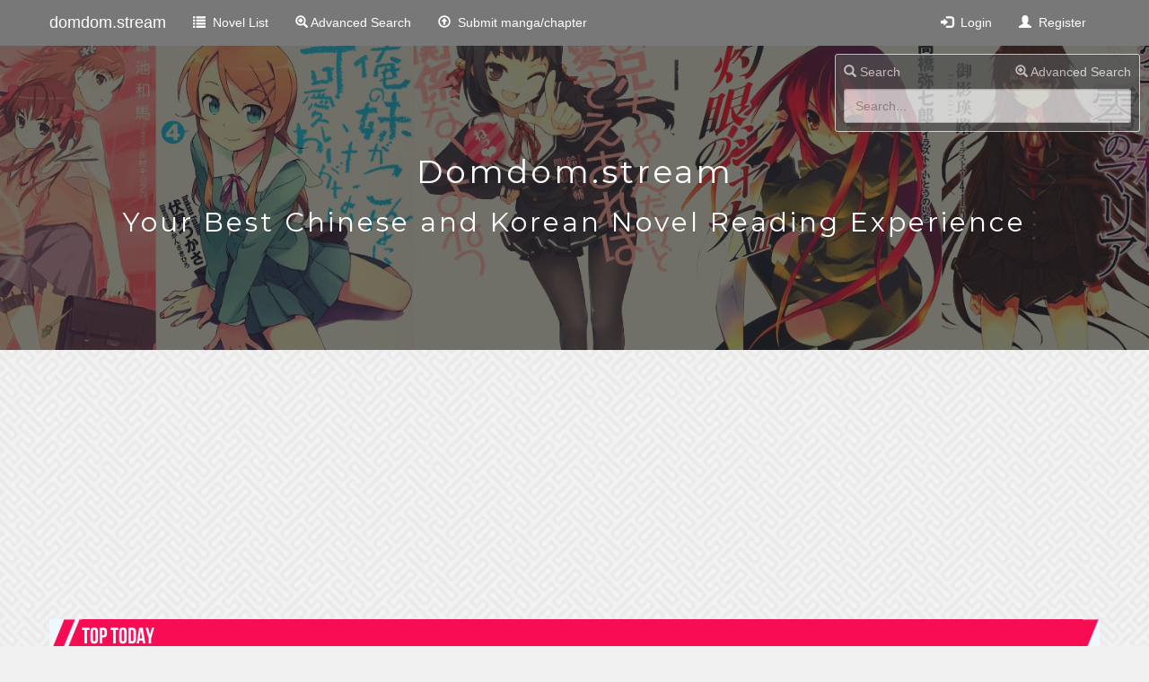

--- FILE ---
content_type: text/html; charset=UTF-8
request_url: https://kawaiimanga.com/manga-author/koide-mieko/
body_size: 16495
content:
<!DOCTYPE html>
<html lang="en">
<head>
  <title>Read Manga and Novel Online in one website! Read Japanese Manga, Korean Manhwa, Chinese Manhua and Light Novel in one website - Kawaiimanga</title>
  <meta name="viewport" content="width=device-width, initial-scale=1.0">
  <meta charset="UTF-8">
  <meta name="description" content="Read Manga and Novel Online in one website! Read Japanese Manga, Korean Manhwa, Chinese Manhua and Light Novel in one website - Kawaiimanga">
  <meta name="keywords" content="Read Free Manga Online, Read Light Novel, Web Novel, Korean Novel, Wuxia Novel, Chinese Novel Online Free">
  <meta name="google-site-verification" content="aKE70U1I1SF6RfIB5lddhDey2GCGqcfROk5kywJ_TcE" />
  <meta name="google-site-verification" content="IOoO2_Iq9baTncMWMPXfUYvDThrnerAJRA2aQcKmghs" />
  <meta property="og:title" content="Read Manga and Novel Online in one website! Read Japanese Manga, Korean Manhwa, Chinese Manhua and Light Novel in one website - Kawaiimanga" />
<script type='text/javascript' src='//comfortfluffyflabbergasted.com/83/d1/75/83d1751b361567b69a9cc74e184688c5.js'></script>
<script type='text/javascript' src='//comfortfluffyflabbergasted.com/8c/a3/2d/8ca32d5b334ac4c427ced8556ecf0838.js'></script>
  <meta property="og:type" content="website" />
  <meta property="og:description" content="Read Manga and Novel Online in one website! Read Japanese Manga, Korean Manhwa, Chinese Manhua and Light Novel in one website - Kawaiimanga" />
  <meta property="og:site_name" content="domdom.stream" />
  <meta property="og:url" content="https://domdom.stream/index.html" />
  <meta property="fb:admins" content="100008087884719" />
  <meta property="fb:admins" content="100008087884719" />
  <meta property="fb:app_id" content="184143509048305">
  <meta property="fb:pages" content="370431133692141" />
  <meta property="article:publisher" content="https://www.facebook.com/kawaiifudanmaku/"/>
  <meta property="article:author" content="" />
  <meta property="og:image" content="https://domdom.stream/domdom-banner.png"/> 
  <meta property="og:locale" content="en_US"/>
  <meta property="article:tag" content="Manga English, Raw Manga"/>
  <meta property="article:tag" content="Read Manga Online, Read Uncensored Manga, Read Raw Manga"/>
  <meta property="article:tag" content="Read Manga Online, Read Uncensored Manga, Read Raw Manga"/>
  <meta property="og:site_name" content="domdom.stream"/>
  <meta itemprop="name" content="Read Manga and Novel Online in one website! Read Japanese Manga, Korean Manhwa, Chinese Manhua and Light Novel in one website - Kawaiimanga">
  <meta itemprop="description" content="Read Manga and Novel Online in one website! Read Japanese Manga, Korean Manhwa, Chinese Manhua and Light Novel in one website - Kawaiimanga">
  <meta itemprop="image" content="https://domdom.stream/domdom-banner.png"> 
  <meta name="email" content="dissup2007@gmail.com"/>
  <meta name="Distribution" content="Global"/>
  <meta name="Rating" content="General"/>
  <meta name="Revisit-after" content="1 Days"/>
  <meta content="1800" http-equiv="REFRESH"/>
  <link hreflang="vi" href="https://domdom.stream/index.html"> 
  <link rel="canonical" href="https://domdom.stream/index.html"/>
  <link rel="stylesheet" type="text/css" href="/app/manga/themes/default/assets/css/owl.carousel.min.css">
  <link rel="stylesheet" type="text/css" href="/app/manga/themes/default/assets/css/stickytooltip.css">
  <link rel="stylesheet" type="text/css" href="/app/manga/themes/default/assets/css/pace.min.css">
  <link rel="stylesheet" href="/app/manga/themes/default/assets/css/owl.theme.default.min.css">
  <link rel="stylesheet" href="/app/manga/themes/default/assets/css/rating.css" media="screen">
  <link rel="stylesheet" type="text/css" href="/app/manga/themes/default/assets/css/jquery.smartsuggest.css" />
  <link rel="stylesheet" href="/app/manga/themes/default/assets/css/united.css" media="screen">
  <link rel="stylesheet" href="/app/manga/themes/default/assets/css/base.css" media="screen">
  <link href="/favicon.ico" rel="icon" type="image/vnd.microsoft.icon">
  <link href="/favicon.ico" rel="shortcut icon" type="image/x-icon">
  <link href="/favicon.ico" rel="icon" type="image/x-icon">
  <link href="https://fonts.googleapis.com/css?family=Montserrat" rel="stylesheet">
  <script src="/app/manga/themes/default/assets/js/jquery.min.js"></script>
  <script src="/acp/assets/js/jquery-ui-1.10.3.custom.min.js" type="text/javascript"></script>
  <script src="/app/manga/themes/default/assets/js/messenger.min.js"></script>
  <script src="/app/manga/themes/default/assets/js/messenger-theme-future.js"></script>
  <!-- This place is for you guys to add custom jquery and css, becarefull with your coding -->
<script>
        $(document).ready(function() {
          $('#search').smartSuggest({
            src: 'app/manga/controllers/search.single.php'
          });
        });
        
        </script>  <script type="text/javascript">
        var siteURL = "https://domdom.stream";
        var ttazPage = "index";
        var userName = "";
        var userId = "";
    </script>
</head>
<body>
  <!--  FACEBOOK COMMENT  -->
  <div id="fb-root"></div>
<script>(function(d, s, id) {
  var js, fjs = d.getElementsByTagName(s)[0];
  if (d.getElementById(id)) return;
  js = d.createElement(s); js.id = id;
  js.src = 'https://connect.facebook.net/vi_VN/sdk.js#xfbml=1&version=v2.9&appId=184143509048305&autoLogAppEvents=1';
  fjs.parentNode.insertBefore(js, fjs);
}(document, 'script', 'facebook-jssdk'));</script>
  <!--  FACEBOOK COMMENT  -->
  <div id="header" class="headroom navbar navbar-inverse navbar-fixed-top navbar-responsive-collapse">
	<div class="container container_header">
		<div class="navbar-header">
			<a href="/index.html" class="navbar-brand">domdom.stream</a>
			<button class="navbar-toggle" type="button" data-toggle="collapse" data-target="#navbar-main">
				<span class="icon-bar"></span>
				<span class="icon-bar"></span>
				<span class="icon-bar"></span>
			</button>
		</div>
		<div class="navbar-collapse collapse" id="navbar-main">
			<ul class="nav navbar-nav">
                <li><a href="/novel-list.html?type=1" title="Read Chinese novel, Korean novel Online Free"><span class="glyphicon glyphicon-list"></span>&nbsp;&nbsp;Novel List</a></li>
                <li><a href="/search"><i class="glyphicon glyphicon-zoom-in"></i> Advanced Search</a></li>
	
				<li><a href="#login" data-toggle="modal" data-placement="bottom" title="" data-original-title="You have to login first"><span class="glyphicon glyphicon-upload"></span>&nbsp;&nbsp;Submit manga/chapter</a></li>
			</ul>
			<ul class="nav navbar-nav navbar-right">
										<li><a data-toggle="modal" href="#login"><span class="glyphicon glyphicon-log-in"></span>&nbsp;&nbsp;Login</a></li>
						<li class="divider"></li>
						<li><a data-toggle="modal" href="#register"><span class="glyphicon glyphicon-user"></span>&nbsp;&nbsp;Register</a></li>
											</ul>
				</div>
			</div>
		</div>
				<div id="login" class="modal fade" tabindex="-1" role="dialog" aria-labelledby="myModalLabel" aria-hidden="true" style="display: none;">
			<div class="modal-dialog">
				<div class="modal-content">

					<div class="modal-header">
						<button type="button" class="close" data-dismiss="modal" aria-hidden="true">×</button>
						<h4 class="modal-title" id="myModalLabel">Login</h4>
					</div>
					<div class="modal-body">
						<form id="signin_form" class="form-signin" method="POST" action="/controllers/cont.userForm.php?action=login&token=98550ddeeea4962be2797a029d1da582">
							<div id='signin_output' class='form_output'></div>
							<div class="form-group">
								<label for="exampleInputPassword1">Email</label>
								<input type="text" class="form-control" placeholder="Email address" name="email" autofocus>
							</div>
							<div class="form-group">
								<label for="exampleInputPassword1">Password</label>
								<input type="password" class="form-control" placeholder="Password" name="password">
							</div>
							<label class="checkbox">
								<input type="checkbox" value="1" name="isRemember"> Remember me							</label>
							<button id='signin_submit' class="btn btn-sm btn-primary btn-block" type="submit"><i class="glyphicon glyphicon-log-in"></i> Let me in</button>
						</form>

					</div>
					<div class="modal-footer">
						<button type="button" class="btn btn-sm btn-default" data-dismiss="modal"> Close</button>
						<a data-dismiss="modal" data-toggle="modal" href="#register" class="btn btn-sm btn-success"><i class="glyphicon glyphicon-user"></i> Register for new account</a>
						<a data-dismiss="modal" data-toggle="modal" href="#forgot_password" class="btn btn-sm btn-danger"><i class="glyphicon glyphicon-log-in"></i> Forgot my password</a>
					</div>

				</div><!-- /.modal-content -->
			</div><!-- /.modal-dialog -->
		</div>

		<script> 
			$(document).ready(function() { 
				$('#signin_form').on('submit', function(e) {
					e.preventDefault();
					$('#signin_output').html("<div id='spinningSquaresG'><div id='spinningSquaresG_1' class='spinningSquaresG'></div><div id='spinningSquaresG_2' class='spinningSquaresG'></div><div id='spinningSquaresG_3' class='spinningSquaresG'></div><div id='spinningSquaresG_4' class='spinningSquaresG'></div><div id='spinningSquaresG_5' class='spinningSquaresG'></div><div id='spinningSquaresG_6' class='spinningSquaresG'></div><div id='spinningSquaresG_7' class='spinningSquaresG'></div><div id='spinningSquaresG_8' class='spinningSquaresG'></div></div>");
					$(this).ajaxSubmit({
						beforeSubmit:  function(){
						},
						target: '#signin_output',
						success: function() {
							if( $('#signin_output').text() == '...' ){ window.location.href='https://kawaiimanga.com/manga-author/koide-mieko/'; }
						}
					});
				});
			});</script>
		<div id="register" class="modal fade" tabindex="-1" role="dialog" aria-labelledby="myModalLabel" aria-hidden="true" style="display: none;">
			<div class="modal-dialog">
				<div class="modal-content">

					<div class="modal-header">
						<button type="button" class="close" data-dismiss="modal" aria-hidden="true">×</button>
						<h4 class="modal-title" id="myModalLabel">Register</h4>
					</div>
					<div class="modal-body">
						<form id="register_form" class="form-signin" method="POST" action="/controllers/cont.userForm.php?action=register&token=98550ddeeea4962be2797a029d1da582">
							<div id='register_output' class='form_output'></div>
							<div class="form-group">
								<label for="exampleInputPassword1">Email</label>
								<input type="text" class="form-control" placeholder="Email address" name="email" autofocus>
								<label class="checkbox">
									()
								</label>
							</div>
							<div class="form-group">
								<label for="exampleInputPassword1">Password</label>	
								<input type="password" class="form-control password1" placeholder="Password" name="password">
							</div>
							<div class="form-group">
								<label for="exampleInputPassword1">Re-type Password</label>	         
								<input type="password" class="form-control" placeholder="Re-type Password" name="password2">
							</div>
							<div class="form-group">
								<label for="exampleInputPassword1"><a class="captcha"><img class="captcha" src="/controllers/cont.main.php?type=captcha"></a><a class="chance-captcha"><img width="5%" src="/app/manga/themes/default/assets/images/chance-load.gif"></a></label>
								<input type="text" class="form-control" placeholder="Enter captcha" name="captcha">
							</div>
							<label class="checkbox">
								By clicking Sign Up, you agree to our Terms.							</label>
							<button id='register_submit' class="btn btn-primary btn-block" type="submit"><i class="glyphicon glyphicon-log-in"></i> Register for new account</button>
						</form>
					</div>
					<div class="modal-footer">
						<button type="button" class="btn btn-default btn-sm" data-dismiss="modal">Close</button>
						<a data-dismiss="modal" data-toggle="modal" href="#login" class="btn btn-sm btn-success"><i class="glyphicon glyphicon-log-in"></i> Already has an account? Log in</a>
						<a data-dismiss="modal" data-toggle="modal" href="#forgot_password" class="btn btn-sm btn-danger"><i class="glyphicon glyphicon-log-in"></i> Forgot my password</a>
					</div>

				</div><!-- /.modal-content -->
			</div><!-- /.modal-dialog -->
		</div>

		<script> 
			$(document).ready(function() { 
				$('#register_form').on('submit', function(e) {
					e.preventDefault();
					$('#register_output').html("<div id='spinningSquaresG'><div id='spinningSquaresG_1' class='spinningSquaresG'></div><div id='spinningSquaresG_2' class='spinningSquaresG'></div><div id='spinningSquaresG_3' class='spinningSquaresG'></div><div id='spinningSquaresG_4' class='spinningSquaresG'></div><div id='spinningSquaresG_5' class='spinningSquaresG'></div><div id='spinningSquaresG_6' class='spinningSquaresG'></div><div id='spinningSquaresG_7' class='spinningSquaresG'></div><div id='spinningSquaresG_8' class='spinningSquaresG'></div></div>");
					$(this).ajaxSubmit({
						beforeSubmit:  function(){
						},
						target: '#register_output',
						success: function() {
							if( $('#register_output').text() == '...' ){ window.location.href='https://kawaiimanga.com/manga-author/koide-mieko/'; }
						}
					});
				});
			});</script>

		<div id="forgot_password" class="modal fade" tabindex="-1" role="dialog" aria-labelledby="myModalLabel" aria-hidden="true" style="display: none;">
			<div class="modal-dialog">
				<div class="modal-content">

					<div class="modal-header">
						<button type="button" class="close" data-dismiss="modal" aria-hidden="true">×</button>
						<h4 class="modal-title" id="myModalLabel"></h4>
					</div>
					<div class="modal-body">
						<form id="forgot_password_form" class="form-signin" method="POST" action="/controllers/cont.userForm.php?action=forgot_password&token=98550ddeeea4962be2797a029d1da582">
							<div id='forgot_password_output' class='form_output'></div>
							<label class="checkbox">
															</label>
							<div class="form-group">
								<label for="exampleInputPassword1">Email</label>
								<input type="text" class="form-control" placeholder="Email address" name="email" autofocus>
							</div>
							<button id='forgot_submit' class="btn btn-sm btn-primary btn-block" type="submit"><i class="glyphicon glyphicon-log-in"></i> </button>
						</form>

					</div>
					<div class="modal-footer">
						<button type="button" class="btn btn-sm btn-default" data-dismiss="modal"> Close</button>
						<a data-dismiss="modal" data-toggle="modal" href="#register" class="btn btn-sm btn-success"><i class="glyphicon glyphicon-user"></i> Register for new account</a>
						<a data-dismiss="modal" data-toggle="modal" href="#login" class="btn btn-sm btn-danger"><i class="glyphicon glyphicon-log-in"></i> Already has an account? Log in</a>
					</div>

				</div><!-- /.modal-content -->
			</div><!-- /.modal-dialog -->
		</div>

		<script> 
			$(document).ready(function() { 
				$('#forgot_password_form').on('submit', function(e) {
					e.preventDefault();
					$('#forgot_password_output').html("<div id='spinningSquaresG'><div id='spinningSquaresG_1' class='spinningSquaresG'></div><div id='spinningSquaresG_2' class='spinningSquaresG'></div><div id='spinningSquaresG_3' class='spinningSquaresG'></div><div id='spinningSquaresG_4' class='spinningSquaresG'></div><div id='spinningSquaresG_5' class='spinningSquaresG'></div><div id='spinningSquaresG_6' class='spinningSquaresG'></div><div id='spinningSquaresG_7' class='spinningSquaresG'></div><div id='spinningSquaresG_8' class='spinningSquaresG'></div></div>");
					$(this).ajaxSubmit({
						beforeSubmit:  function(){
						},
						target: '#forgot_password_output',
						success: function() {
							if( $('#forgot_password_output').text() == '...' ){ window.location.href='https://kawaiimanga.com/manga-author/koide-mieko/'; }
						}
					});
				});
			});</script>
		<div id="myCarousel" class="carousel slide">
		<div class="carousel-inner">
		<a href="https://domdom.stream"><img class="img-bia" src="/app/manga/themes/default/assets/images/cover1.png" alt="Best Chinese Novel Reading Platform!"></a>
		<div class="input-group search well-sm">
	<div class="sot"><i class="glyphicon glyphicon-search"></i> Search<a href="/search" class="pull-right hc"><i class="glyphicon glyphicon-zoom-in"></i> Advanced Search</a></div>
	<div class="tron">
		<input type="text" style="border-radius:4px;" id="search" class="form-control" name="Search" placeholder="Search...">
	</div>
</div>        <div class="img-title">
    <h1 style="font-family: 'Montserrat', sans-serif;">Domdom.stream</h1>
    <h2 style="font-family: 'Montserrat', sans-serif;">Your Best Chinese and Korean Novel Reading Experience</h2>
  </div>
		</div>
</div><div class="mCustomScrollbar" data-mcs-theme="dark"><div class="container"><script async src="https://pagead2.googlesyndication.com/pagead/js/adsbygoogle.js?client=ca-pub-2281574499349150"
     crossorigin="anonymous"></script>
<!-- kwfmanga-top-1-16-6-2021 -->
<ins class="adsbygoogle"
     style="display:block"
     data-ad-client="ca-pub-2281574499349150"
     data-ad-slot="9845983432"
     data-ad-format="auto"
     data-full-width-responsive="true"></ins>
<script>
     (adsbygoogle = window.adsbygoogle || []).push({});
</script>
<div class="topday">
	<div class="title_doctruyen manga">
		<div class="bg left_bar"></div>
		<div class="bg rightbar"></div>
		<div class="centertext">
			Top Today
		</div>
	</div>
	<div class="owl-carousel owl-theme">
						<div class="item">
					<a class="item-name" href="novel-novel_888102303.html">
						<img class="owl-lazy item item-top-day" data-src="https://avatar.novelonlinefree.com/avatar_novels/89-extraordinary_genius.jpg?imgmax=200">
						<h3>Extraordinary Genius</h3></a>
						<a class="item-chapter" href="read-novel_888102303-chapter-787.html">Chap 787</a>	
					</div>
									<div class="item">
					<a class="item-name" href="novel-novel_888132911.html">
						<img class="owl-lazy item item-top-day" data-src="https://avatar.novelonlinefree.com/avatar_novels/8346-akuyaku_reijou_ni_nanka_narimasen_watashi_wafutsuuno_koushaku_reijou_desu.jpg?imgmax=200">
						<h3>Akuyaku Reijou Ni Nanka Narimasen. Watashi Wa『Futsuu』no Koushaku Reijou Desu!</h3></a>
						<a class="item-chapter" href="read-novel_888132911-chapter-96.html">Chap 96</a>	
					</div>
									<div class="item">
					<a class="item-name" href="novel-novel_888140948.html">
						<img class="owl-lazy item item-top-day" data-src="https://avatar.novelonlinefree.com/avatar_novels/9216-the_overbearing_chief_husbands_favorite_baby.jpg?imgmax=200">
						<h3>The Overbearing Chief Husband's Favorite: Baby</h3></a>
						<a class="item-chapter" href="read-novel_888140948-chapter-384.html">Chap 384</a>	
					</div>
									<div class="item">
					<a class="item-name" href="novel-novel_888112903.html">
						<img class="owl-lazy item item-top-day" data-src="https://avatar.novelonlinefree.com/avatar_novels/error_secc.png?imgmax=200">
						<h3>Versatile Mage</h3></a>
						<a class="item-chapter" href="read-novel_888112903-chapter-982.html">Chap 982</a>	
					</div>
									<div class="item">
					<a class="item-name" href="novel-novel_888106369.html">
						<img class="owl-lazy item item-top-day" data-src="https://avatar.novelonlinefree.com/avatar_novels/884-master_of_the_stars.jpg?imgmax=200">
						<h3>Master of the Stars</h3></a>
						<a class="item-chapter" href="read-novel_888106369-chapter-153.html">Chap 153</a>	
					</div>
									<div class="item">
					<a class="item-name" href="novel-novel_888112996.html">
						<img class="owl-lazy item item-top-day" data-src="https://avatar.novelonlinefree.com/avatar_novels/2254-da_tang_shuang_long_zhuan.jpg?imgmax=200">
						<h3>Da Tang Shuang Long Zhuan Alternative : The History of the Tang Dynasty Two Dragons; มังกรคู่สู้สิบทิศ; 大唐双龙传</h3></a>
						<a class="item-chapter" href="read-novel_888112996-chapter-21.html">Chap 21</a>	
					</div>
									<div class="item">
					<a class="item-name" href="novel-novel_888122993.html">
						<img class="owl-lazy item item-top-day" data-src="https://avatar.novelonlinefree.com/avatar_novels/5228-the_lords_empire.jpg?imgmax=200">
						<h3>The Lord's Empire</h3></a>
						<a class="item-chapter" href="read-novel_888122993-chapter-42.html">Chap 42</a>	
					</div>
									<div class="item">
					<a class="item-name" href="novel-novel_888116365.html">
						<img class="owl-lazy item item-top-day" data-src="https://avatar.novelonlinefree.com/avatar_novels/2872-the_human_emperor.jpg?imgmax=200">
						<h3>The Human Emperor Alternative : Nhân Hoàng Kỷ; Ren Huang Ji; THE; 人皇纪</h3></a>
						<a class="item-chapter" href="read-novel_888116365-chapter-1397.html">Chap 1397</a>	
					</div>
									<div class="item">
					<a class="item-name" href="novel-novel_888116555.html">
						<img class="owl-lazy item item-top-day" data-src="https://avatar.novelonlinefree.com/avatar_novels/2930-rebirth_of_the_film_emperors_beloved_wife.jpg?imgmax=200">
						<h3>Rebirth Of The Film Emperor's Beloved Wife</h3></a>
						<a class="item-chapter" href="read-novel_888116555-chapter-103.html">Chap 103</a>	
					</div>
									<div class="item">
					<a class="item-name" href="novel-novel_888104010.html">
						<img class="owl-lazy item item-top-day" data-src="https://avatar.novelonlinefree.com/avatar_novels/434-the_military_female_soldier_with_unwavering_stubbornness.jpg?imgmax=200">
						<h3>The Military Female Soldier With Unwavering Stubbornness</h3></a>
						<a class="item-chapter" href="read-novel_888104010-chapter-467.html">Chap 467</a>	
					</div>
									<div class="item">
					<a class="item-name" href="novel-novel_888121836.html">
						<img class="owl-lazy item item-top-day" data-src="https://avatar.novelonlinefree.com/avatar_novels/4907-starting_from_zero.jpg?imgmax=200">
						<h3>Starting from Zero Alternative : Cóng Líng Kāishǐ; 从零开始</h3></a>
						<a class="item-chapter" href="read-novel_888121836-chapter-4.html">Chap 4</a>	
					</div>
									<div class="item">
					<a class="item-name" href="novel-ice_fantasy.html">
						<img class="owl-lazy item item-top-day" data-src="https://avatar.novelonlinefree.com/avatar_novels/7433-ice_fantasy.jpg?imgmax=200">
						<h3>Ice Fantasy Alternative : City of Fantasy; Huan Cheng; Huànchéng; 幻城</h3></a>
						<a class="item-chapter" href="read-ice_fantasy-chapter-29.html">Chap 29</a>	
					</div>
									<div class="item">
					<a class="item-name" href="novel-novel_888106874.html">
						<img class="owl-lazy item item-top-day" data-src="https://avatar.novelonlinefree.com/avatar_novels/987-the_good_for_nothing_seventh_young_lady.jpg?imgmax=200">
						<h3>The Good for Nothing Seventh Young Lady Alternative : The Exceptional Godly Thief - The Good for Nothing Seventh Young Lady; 绝世神偷：废柴七小姐</h3></a>
						<a class="item-chapter" href="read-novel_888106874-chapter-2174.html">Chap 2174</a>	
					</div>
									<div class="item">
					<a class="item-name" href="novel-novel_888118097.html">
						<img class="owl-lazy item item-top-day" data-src="https://avatar.novelonlinefree.com/avatar_novels/3668-tales_of_demons_and_gods.jpg?imgmax=200">
						<h3>Tales of Demons and Gods Alternative : TDG; Yao Shen Ji; Yaoshenji; Yêu Thần Ký; Сказания о Демонах и Богах; 妖神记; Tales of Demons & Gods; Tales of Demons & Gods</h3></a>
						<a class="item-chapter" href="read-novel_888118097-chapter-463.html">Chap 463</a>	
					</div>
									<div class="item">
					<a class="item-name" href="novel-novel_888105593.html">
						<img class="owl-lazy item item-top-day" data-src="https://avatar.novelonlinefree.com/avatar_novels/739-the_ultimate_evolution.jpg?imgmax=200">
						<h3>The Ultimate Evolution Alternative : 最终进化</h3></a>
						<a class="item-chapter" href="read-novel_888105593-chapter-1431.html">Chap 1431</a>	
					</div>
									<div class="item">
					<a class="item-name" href="novel-novel_888109691.html">
						<img class="owl-lazy item item-top-day" data-src="https://avatar.novelonlinefree.com/avatar_novels/1705-tales_of_herding_gods.jpg?imgmax=200">
						<h3>Tales Of Herding Gods</h3></a>
						<a class="item-chapter" href="read-novel_888109691-chapter-921.html">Chap 921</a>	
					</div>
									<div class="item">
					<a class="item-name" href="novel-novel_888114657.html">
						<img class="owl-lazy item item-top-day" data-src="https://avatar.novelonlinefree.com/avatar_novels/2542-favored_intelligent_concubine.jpg?imgmax=200">
						<h3>Favored Intelligent Concubine Alternative : Favored Genius Concubine; Tian Cai Chong Fei; 天才宠妃</h3></a>
						<a class="item-chapter" href="read-novel_888114657-chapter-53.html">Chap 53</a>	
					</div>
									<div class="item">
					<a class="item-name" href="novel-nvz2420852551592592125.html">
						<img class="owl-lazy item item-top-day" data-src="https://avatar.novelonlinefree.com/avatar_novels/29880-corpse_maiden.jpg?imgmax=200">
						<h3>Corpse Maiden</h3></a>
						<a class="item-chapter" href="read-nvz2420852551592592125-chapter-7.html">Chap 7</a>	
					</div>
									<div class="item">
					<a class="item-name" href="novel-novel_888109995.html">
						<img class="owl-lazy item item-top-day" data-src="https://avatar.novelonlinefree.com/avatar_novels/1747-ghostly_masked_prince_xiao_pampering_and_spoiling_the_little_adorable_consort.jpg?imgmax=200">
						<h3>Ghostly Masked Prince Xiao: Pampering and Spoiling the Little Adorable Consort</h3></a>
						<a class="item-chapter" href="read-novel_888109995-chapter-308.html">Chap 308</a>	
					</div>
									<div class="item">
					<a class="item-name" href="novel-novel_888107516.html">
						<img class="owl-lazy item item-top-day" data-src="https://avatar.novelonlinefree.com/avatar_novels/1167-venerated_venomous_consort.jpg?imgmax=200">
						<h3>Venerated Venomous Consort</h3></a>
						<a class="item-chapter" href="read-novel_888107516-chapter-2619.html">Chap 2619</a>	
					</div>
							</div>
	</div>
	<script type="text/javascript">
			// OWl setup top day
			$(document).ready(function() {
				$('.owl-carousel').owlCarousel({
					items : 8,
					scrollPerPage : true ,
					lazyLoad : true,
					autoplay: true,
					nav: true,
					loop: true,
					dots: false,
					navText: ['<b>Prev</b>', '<b>Next<b'],
					autoplayTimeout: 2000,
					autoplayHoverPause: true,
					responsiveClass: true,
					responsive: {
						0: {
							items: 2,
						},
						320: {
							items: 3
						},
						600: {
							items: 5
						},
						1000: {
							items: 8
						},
						1440: {
						    items: 9
						}
					}
				});
			});
		</script><div class="col-lg-8 col-sm-8">
<div id="contentstory">
	<div class="page-header">
		<div class="title_doctruyen moicapnhat">
			<div class="bg leftbar3"></div>
			<div class="bg rightbar3"></div>
			<div class="centertext">latest update 		
				<a href="/manga-list.html" class="link_right"> »</a>
			</div>
		</div>
	</div>
	<div class="doreamon">
		 
			<div class="itemupdate">
				<a href="novel-zse5042036931577438344.html" class="cover">
					<img class="lazy" alt="Journey To Become A True God" width="100" height="120" src="https://avatar.novelonlinefree.com/avatar_novels/25803-journey_to_become_a_true_god.jpg?imgmax=150" onmouseleave="out_show()" onmouseenter="show(821)">
				</a>
				<ul class="group">
					<li>
						<a class="title-h3-link" href="novel-zse5042036931577438344.html">
							<h3 class="title-h3">Journey To Become A True God</h3>
						</a>
						<a href="/novel-list.html?type=1">Novel</a>					</li>
					<li>
						<a class="chapter" title="Journey To Become A True God - Chapter 2022-02-18 17:27:37" href="read-zse5042036931577438344-chapter-1504.html" target="_blank">Journey To Become A True God - Chapter 1504</a>
					</li>
					<li>
						<p class="view">3393 </p>
					</li>
					<li>
						<time>4 years ago </time>
					</li>
				</ul>
			</span>
		</div>
			
		 
			<div class="itemupdate">
				<a href="novel-god_level_demon.html" class="cover">
					<img class="lazy" alt="God Level Demon Alternative : Gld, 神级大魔头" width="100" height="120" src="https://avatar.novelonlinefree.com/avatar_novels/35158-1611508170.jpg?imgmax=150" onmouseleave="out_show()" onmouseenter="show(820)">
				</a>
				<ul class="group">
					<li>
						<a class="title-h3-link" href="novel-god_level_demon.html">
							<h3 class="title-h3">God Level Demon Alternative : Gld, 神级大魔头</h3>
						</a>
						<a href="/novel-list.html?type=1">Novel</a>					</li>
					<li>
						<a class="chapter" title="God Level Demon Alternative : Gld, 神级大魔头 - Chapter 2022-02-18 17:21:08" href="read-god_level_demon-chapter-123.html" target="_blank">God Level Demon Alternative : Gld, 神级大魔头 - Chapter 123</a>
					</li>
					<li>
						<p class="view">3537 </p>
					</li>
					<li>
						<time>4 years ago </time>
					</li>
				</ul>
			</span>
		</div>
			
		 
			<div class="itemupdate">
				<a href="novel-most_wicked_harem_slave_master.html" class="cover">
					<img class="lazy" alt="Most Wicked Harem Slave Master Alternative : kanzen chō aku ha-remu masuta- ni-to ga chi-to na i sekai tensei; Most Wicked Harem Slave Master ~ Cheater NEET’s Otherworld Reincarnation ~; 完全超悪ハーレムマスター～ニートがチートな異世界転生～" width="100" height="120" src="https://avatar.novelonlinefree.com/avatar_novels/error_secc.png?imgmax=150" onmouseleave="out_show()" onmouseenter="show(819)">
				</a>
				<ul class="group">
					<li>
						<a class="title-h3-link" href="novel-most_wicked_harem_slave_master.html">
							<h3 class="title-h3">Most Wicked Harem Slave Master Alternative : kanzen chō aku ha-remu masuta- ni-to ga chi-to na i sekai tensei; Most Wicked Harem Slave Master ~ Cheater NEET’s Otherworld Reincarnation ~; 完全超悪ハーレムマスター～ニートがチートな異世界転生～</h3>
						</a>
						<a href="/novel-list.html?type=1">Novel</a>					</li>
					<li>
						<a class="chapter" title="Most Wicked Harem Slave Master Alternative : kanzen chō aku ha-remu masuta- ni-to ga chi-to na i sekai tensei; Most Wicked Harem Slave Master ~ Cheater NEET’s Otherworld Reincarnation ~; 完全超悪ハーレムマスター～ニートがチートな異世界転生～ - Chapter 2020-09-06 13:59:43" href="read-most_wicked_harem_slave_master-chapter-13.html" target="_blank">Most Wicked Harem Slave Master Alternative : kanzen chō aku ha-remu masuta- ni-to ga chi-to na i sekai tensei; Most Wicked Harem Slave Master ~ Cheater NEET’s Otherworld Reincarnation ~; 完全超悪ハーレムマスター～ニートがチートな異世界転生～ - Chapter 13</a>
					</li>
					<li>
						<p class="view">4317 </p>
					</li>
					<li>
						<time>5 years ago </time>
					</li>
				</ul>
			</span>
		</div>
			
		 
			<div class="itemupdate">
				<a href="novel-7_days.html" class="cover">
					<img class="lazy" alt="7 Days" width="100" height="120" src="https://avatar.novelonlinefree.com/avatar_novels/6873-7_days.jpg?imgmax=150" onmouseleave="out_show()" onmouseenter="show(818)">
				</a>
				<ul class="group">
					<li>
						<a class="title-h3-link" href="novel-7_days.html">
							<h3 class="title-h3">7 Days</h3>
						</a>
						<a href="/novel-list.html?type=1">Novel</a>					</li>
					<li>
						<a class="chapter" title="7 Days - Chapter 2020-09-06 13:59:29" href="read-7_days-chapter-7.html" target="_blank">7 Days - Chapter 7</a>
					</li>
					<li>
						<p class="view">4663 </p>
					</li>
					<li>
						<time>5 years ago </time>
					</li>
				</ul>
			</span>
		</div>
			
		 
			<div class="itemupdate">
				<a href="novel-miracle_drawing.html" class="cover">
					<img class="lazy" alt="Miracle Drawing! Alternative : 기적을 그려라!" width="100" height="120" src="https://avatar.novelonlinefree.com/avatar_novels/6866-miracle_drawing.jpg?imgmax=150" onmouseleave="out_show()" onmouseenter="show(817)">
				</a>
				<ul class="group">
					<li>
						<a class="title-h3-link" href="novel-miracle_drawing.html">
							<h3 class="title-h3">Miracle Drawing! Alternative : 기적을 그려라!</h3>
						</a>
						<a href="/novel-list.html?type=1">Novel</a>					</li>
					<li>
						<a class="chapter" title="Miracle Drawing! Alternative : 기적을 그려라! - Chapter 2020-09-06 13:36:37" href="read-miracle_drawing-chapter-13.html" target="_blank">Miracle Drawing! Alternative : 기적을 그려라! - Chapter 13</a>
					</li>
					<li>
						<p class="view">4372 </p>
					</li>
					<li>
						<time>5 years ago </time>
					</li>
				</ul>
			</span>
		</div>
			
		 
			<div class="itemupdate">
				<a href="novel-etranger.html" class="cover">
					<img class="lazy" alt="Etranger Alternative : 에뜨랑제" width="100" height="120" src="https://avatar.novelonlinefree.com/avatar_novels/6858-etranger.jpg?imgmax=150" onmouseleave="out_show()" onmouseenter="show(816)">
				</a>
				<ul class="group">
					<li>
						<a class="title-h3-link" href="novel-etranger.html">
							<h3 class="title-h3">Etranger Alternative : 에뜨랑제</h3>
						</a>
						<a href="/novel-list.html?type=1">Novel</a>					</li>
					<li>
						<a class="chapter" title="Etranger Alternative : 에뜨랑제 - Chapter 2020-09-06 12:35:44" href="read-etranger-chapter-13.html" target="_blank">Etranger Alternative : 에뜨랑제 - Chapter 13</a>
					</li>
					<li>
						<p class="view">5271 </p>
					</li>
					<li>
						<time>5 years ago </time>
					</li>
				</ul>
			</span>
		</div>
			
		 
			<div class="itemupdate">
				<a href="novel-ba_ai_mou_qing.html" class="cover">
					<img class="lazy" alt="Ba Ai Mou Qing Alternative : 霸爱谋情" width="100" height="120" src="https://avatar.novelonlinefree.com/avatar_novels/6957-ba_ai_mou_qing.jpg?imgmax=150" onmouseleave="out_show()" onmouseenter="show(815)">
				</a>
				<ul class="group">
					<li>
						<a class="title-h3-link" href="novel-ba_ai_mou_qing.html">
							<h3 class="title-h3">Ba Ai Mou Qing Alternative : 霸爱谋情</h3>
						</a>
						<a href="/novel-list.html?type=1">Novel</a>					</li>
					<li>
						<a class="chapter" title="Ba Ai Mou Qing Alternative : 霸爱谋情 - Chapter 2020-09-06 12:35:22" href="read-ba_ai_mou_qing-chapter-15.html" target="_blank">Ba Ai Mou Qing Alternative : 霸爱谋情 - Chapter 15</a>
					</li>
					<li>
						<p class="view">4145 </p>
					</li>
					<li>
						<time>5 years ago </time>
					</li>
				</ul>
			</span>
		</div>
			
		 
			<div class="itemupdate">
				<a href="novel-go_with_the_flow_of_love.html" class="cover">
					<img class="lazy" alt="Go With The Flow Of Love Alternative : N/A" width="100" height="120" src="https://avatar.novelonlinefree.com/avatar_novels/7274-go_with_the_flow_of_love.jpg?imgmax=150" onmouseleave="out_show()" onmouseenter="show(814)">
				</a>
				<ul class="group">
					<li>
						<a class="title-h3-link" href="novel-go_with_the_flow_of_love.html">
							<h3 class="title-h3">Go With The Flow Of Love Alternative : N/A</h3>
						</a>
						<a href="/novel-list.html?type=1">Novel</a>					</li>
					<li>
						<a class="chapter" title="Go With The Flow Of Love Alternative : N/A - Chapter 2020-09-05 12:51:24" href="read-go_with_the_flow_of_love-chapter-25.html" target="_blank">Go With The Flow Of Love Alternative : N/A - Chapter 25</a>
					</li>
					<li>
						<p class="view">4034 </p>
					</li>
					<li>
						<time>5 years ago </time>
					</li>
				</ul>
			</span>
		</div>
			
		 
			<div class="itemupdate">
				<a href="novel-ayt365985645623.html" class="cover">
					<img class="lazy" alt="Isekai Onsen e Youkoso! Alternative : Welcome to the Otherworldly Hot Springs!; 異世界温泉へようこそ！" width="100" height="120" src="https://avatar.novelonlinefree.com/avatar_novels/error_secc.png?imgmax=150" onmouseleave="out_show()" onmouseenter="show(813)">
				</a>
				<ul class="group">
					<li>
						<a class="title-h3-link" href="novel-ayt365985645623.html">
							<h3 class="title-h3">Isekai Onsen e Youkoso! Alternative : Welcome to the Otherworldly Hot Springs!; 異世界温泉へようこそ！</h3>
						</a>
						<a href="/novel-list.html?type=1">Novel</a>					</li>
					<li>
						<a class="chapter" title="Isekai Onsen e Youkoso! Alternative : Welcome to the Otherworldly Hot Springs!; 異世界温泉へようこそ！ - Chapter 2020-09-05 12:50:55" href="read-ayt365985645623-chapter-36.html" target="_blank">Isekai Onsen e Youkoso! Alternative : Welcome to the Otherworldly Hot Springs!; 異世界温泉へようこそ！ - Chapter 36</a>
					</li>
					<li>
						<p class="view">4209 </p>
					</li>
					<li>
						<time>5 years ago </time>
					</li>
				</ul>
			</span>
		</div>
			
		 
			<div class="itemupdate">
				<a href="novel-if_i_have_you_what_more_could_i_ask_for_in_this_life.html" class="cover">
					<img class="lazy" alt="If I Have You, What More Could I Ask For In This Life? Alternative : 医生，一生何求; 如若有你一生何求" width="100" height="120" src="https://avatar.novelonlinefree.com/avatar_novels/7443-if_i_have_you_what_more_could_i_ask_for_in_this_life.jpg?imgmax=150" onmouseleave="out_show()" onmouseenter="show(812)">
				</a>
				<ul class="group">
					<li>
						<a class="title-h3-link" href="novel-if_i_have_you_what_more_could_i_ask_for_in_this_life.html">
							<h3 class="title-h3">If I Have You, What More Could I Ask For In This Life? Alternative : 医生，一生何求; 如若有你一生何求</h3>
						</a>
						<a href="/novel-list.html?type=1">Novel</a>					</li>
					<li>
						<a class="chapter" title="If I Have You, What More Could I Ask For In This Life? Alternative : 医生，一生何求; 如若有你一生何求 - Chapter 2020-09-04 22:32:18" href="read-if_i_have_you_what_more_could_i_ask_for_in_this_life-chapter-6.html" target="_blank">If I Have You, What More Could I Ask For In This Life? Alternative : 医生，一生何求; 如若有你一生何求 - Chapter 6</a>
					</li>
					<li>
						<p class="view">6296 </p>
					</li>
					<li>
						<time>5 years ago </time>
					</li>
				</ul>
			</span>
		</div>
			
		 
			<div class="itemupdate">
				<a href="novel-ice_fantasy.html" class="cover">
					<img class="lazy" alt="Ice Fantasy Alternative : City of Fantasy; Huan Cheng; Huànchéng; 幻城" width="100" height="120" src="https://avatar.novelonlinefree.com/avatar_novels/7433-ice_fantasy.jpg?imgmax=150" onmouseleave="out_show()" onmouseenter="show(811)">
				</a>
				<ul class="group">
					<li>
						<a class="title-h3-link" href="novel-ice_fantasy.html">
							<h3 class="title-h3">Ice Fantasy Alternative : City of Fantasy; Huan Cheng; Huànchéng; 幻城</h3>
						</a>
						<a href="/novel-list.html?type=1">Novel</a>					</li>
					<li>
						<a class="chapter" title="Ice Fantasy Alternative : City of Fantasy; Huan Cheng; Huànchéng; 幻城 - Chapter 2020-09-04 15:18:58" href="read-ice_fantasy-chapter-29.html" target="_blank">Ice Fantasy Alternative : City of Fantasy; Huan Cheng; Huànchéng; 幻城 - Chapter 29</a>
					</li>
					<li>
						<p class="view">4167 </p>
					</li>
					<li>
						<time>5 years ago </time>
					</li>
				</ul>
			</span>
		</div>
			
		 
			<div class="itemupdate">
				<a href="novel-juvenile_medical_god.html" class="cover">
					<img class="lazy" alt="Juvenile Medical God Alternative : Shao Nian Yi Xian; Thiếu Niên Y Tiên; 少年医仙" width="100" height="120" src="https://avatar.novelonlinefree.com/avatar_novels/7487-juvenile_medical_god.jpg?imgmax=150" onmouseleave="out_show()" onmouseenter="show(810)">
				</a>
				<ul class="group">
					<li>
						<a class="title-h3-link" href="novel-juvenile_medical_god.html">
							<h3 class="title-h3">Juvenile Medical God Alternative : Shao Nian Yi Xian; Thiếu Niên Y Tiên; 少年医仙</h3>
						</a>
						<a href="/novel-list.html?type=1">Novel</a>					</li>
					<li>
						<a class="chapter" title="Juvenile Medical God Alternative : Shao Nian Yi Xian; Thiếu Niên Y Tiên; 少年医仙 - Chapter 2020-09-04 15:17:09" href="read-juvenile_medical_god-chapter-126.html" target="_blank">Juvenile Medical God Alternative : Shao Nian Yi Xian; Thiếu Niên Y Tiên; 少年医仙 - Chapter 126</a>
					</li>
					<li>
						<p class="view">3797 </p>
					</li>
					<li>
						<time>5 years ago </time>
					</li>
				</ul>
			</span>
		</div>
			
		 
			<div class="itemupdate">
				<a href="novel-defiled_hero.html" class="cover">
					<img class="lazy" alt="Defiled Hero Alternative : 穢れた元勇者" width="100" height="120" src="https://avatar.novelonlinefree.com/avatar_novels/error_secc.png?imgmax=150" onmouseleave="out_show()" onmouseenter="show(809)">
				</a>
				<ul class="group">
					<li>
						<a class="title-h3-link" href="novel-defiled_hero.html">
							<h3 class="title-h3">Defiled Hero Alternative : 穢れた元勇者</h3>
						</a>
						<a href="/novel-list.html?type=1">Novel</a>					</li>
					<li>
						<a class="chapter" title="Defiled Hero Alternative : 穢れた元勇者 - Chapter 2020-09-04 15:14:56" href="read-defiled_hero-chapter-51.html" target="_blank">Defiled Hero Alternative : 穢れた元勇者 - Chapter 51</a>
					</li>
					<li>
						<p class="view">5166 </p>
					</li>
					<li>
						<time>5 years ago </time>
					</li>
				</ul>
			</span>
		</div>
			
		 
			<div class="itemupdate">
				<a href="novel-legend_of_xingfeng.html" class="cover">
					<img class="lazy" alt="Legend of Xingfeng Alternative : 星峰传说" width="100" height="120" src="https://avatar.novelonlinefree.com/avatar_novels/7592-legend_of_xingfeng.jpg?imgmax=150" onmouseleave="out_show()" onmouseenter="show(808)">
				</a>
				<ul class="group">
					<li>
						<a class="title-h3-link" href="novel-legend_of_xingfeng.html">
							<h3 class="title-h3">Legend of Xingfeng Alternative : 星峰传说</h3>
						</a>
						<a href="/novel-list.html?type=1">Novel</a>					</li>
					<li>
						<a class="chapter" title="Legend of Xingfeng Alternative : 星峰传说 - Chapter 2020-09-04 15:14:15" href="read-legend_of_xingfeng-chapter-15.html" target="_blank">Legend of Xingfeng Alternative : 星峰传说 - Chapter 15</a>
					</li>
					<li>
						<p class="view">3944 </p>
					</li>
					<li>
						<time>5 years ago </time>
					</li>
				</ul>
			</span>
		</div>
			
		 
			<div class="itemupdate">
				<a href="novel-godlevel_bodyguard_in_the_city.html" class="cover">
					<img class="lazy" alt="God-level Bodyguard in The City Alternative : 神级保镖在都市" width="100" height="120" src="https://avatar.novelonlinefree.com/avatar_novels/7587-godlevel_bodyguard_in_the_city.jpg?imgmax=150" onmouseleave="out_show()" onmouseenter="show(807)">
				</a>
				<ul class="group">
					<li>
						<a class="title-h3-link" href="novel-godlevel_bodyguard_in_the_city.html">
							<h3 class="title-h3">God-level Bodyguard in The City Alternative : 神级保镖在都市</h3>
						</a>
						<a href="/novel-list.html?type=1">Novel</a>					</li>
					<li>
						<a class="chapter" title="God-level Bodyguard in The City Alternative : 神级保镖在都市 - Chapter 2020-09-04 15:11:11" href="read-godlevel_bodyguard_in_the_city-chapter-22.html" target="_blank">God-level Bodyguard in The City Alternative : 神级保镖在都市 - Chapter 22</a>
					</li>
					<li>
						<p class="view">4174 </p>
					</li>
					<li>
						<time>5 years ago </time>
					</li>
				</ul>
			</span>
		</div>
			
		 
			<div class="itemupdate">
				<a href="novel-light_beyond_wn.html" class="cover">
					<img class="lazy" alt="Light Beyond (WN) Alternative : Light at Road’s End; Light Beyond Road’s End; michi hate no mukou no hikari; 道果ての向こうの光" width="100" height="120" src="https://avatar.novelonlinefree.com/avatar_novels/7697-light_beyond_wn.jpg?imgmax=150" onmouseleave="out_show()" onmouseenter="show(806)">
				</a>
				<ul class="group">
					<li>
						<a class="title-h3-link" href="novel-light_beyond_wn.html">
							<h3 class="title-h3">Light Beyond (WN) Alternative : Light at Road’s End; Light Beyond Road’s End; michi hate no mukou no hikari; 道果ての向こうの光</h3>
						</a>
						<a href="/novel-list.html?type=1">Novel</a>					</li>
					<li>
						<a class="chapter" title="Light Beyond (WN) Alternative : Light at Road’s End; Light Beyond Road’s End; michi hate no mukou no hikari; 道果ての向こうの光 - Chapter 2020-09-04 15:08:17" href="read-light_beyond_wn-chapter-6.html" target="_blank">Light Beyond (WN) Alternative : Light at Road’s End; Light Beyond Road’s End; michi hate no mukou no hikari; 道果ての向こうの光 - Chapter 6</a>
					</li>
					<li>
						<p class="view">4264 </p>
					</li>
					<li>
						<time>5 years ago </time>
					</li>
				</ul>
			</span>
		</div>
			
		 
			<div class="itemupdate">
				<a href="novel-little_lis_flying_dagger.html" class="cover">
					<img class="lazy" alt="Little Li’s Flying Dagger Alternative : Duo Qing Jian Ke Wu Qing Jian; Sentimental Swordsman Ruthless Sword; Xiao Li Fei Dao" width="100" height="120" src="https://avatar.novelonlinefree.com/avatar_novels/error_secc.png?imgmax=150" onmouseleave="out_show()" onmouseenter="show(805)">
				</a>
				<ul class="group">
					<li>
						<a class="title-h3-link" href="novel-little_lis_flying_dagger.html">
							<h3 class="title-h3">Little Li’s Flying Dagger Alternative : Duo Qing Jian Ke Wu Qing Jian; Sentimental Swordsman Ruthless Sword; Xiao Li Fei Dao</h3>
						</a>
						<a href="/novel-list.html?type=1">Novel</a>					</li>
					<li>
						<a class="chapter" title="Little Li’s Flying Dagger Alternative : Duo Qing Jian Ke Wu Qing Jian; Sentimental Swordsman Ruthless Sword; Xiao Li Fei Dao - Chapter 2020-09-04 15:07:50" href="read-little_lis_flying_dagger-chapter-29.html" target="_blank">Little Li’s Flying Dagger Alternative : Duo Qing Jian Ke Wu Qing Jian; Sentimental Swordsman Ruthless Sword; Xiao Li Fei Dao - Chapter 29</a>
					</li>
					<li>
						<p class="view">4271 </p>
					</li>
					<li>
						<time>5 years ago </time>
					</li>
				</ul>
			</span>
		</div>
			
		 
			<div class="itemupdate">
				<a href="novel-legend_of_ravaging_dynasties.html" class="cover">
					<img class="lazy" alt="Legend of Ravaging Dynasties Alternative : L.O.R.D.; 临界爵迹" width="100" height="120" src="https://avatar.novelonlinefree.com/avatar_novels/7694-legend_of_ravaging_dynasties.jpg?imgmax=150" onmouseleave="out_show()" onmouseenter="show(804)">
				</a>
				<ul class="group">
					<li>
						<a class="title-h3-link" href="novel-legend_of_ravaging_dynasties.html">
							<h3 class="title-h3">Legend of Ravaging Dynasties Alternative : L.O.R.D.; 临界爵迹</h3>
						</a>
						<a href="/novel-list.html?type=1">Novel</a>					</li>
					<li>
						<a class="chapter" title="Legend of Ravaging Dynasties Alternative : L.O.R.D.; 临界爵迹 - Chapter 2020-09-03 23:30:55" href="read-legend_of_ravaging_dynasties-chapter-2.html" target="_blank">Legend of Ravaging Dynasties Alternative : L.O.R.D.; 临界爵迹 - Chapter 2</a>
					</li>
					<li>
						<p class="view">3842 </p>
					</li>
					<li>
						<time>5 years ago </time>
					</li>
				</ul>
			</span>
		</div>
			
		 
			<div class="itemupdate">
				<a href="novel-neta_chara.html" class="cover">
					<img class="lazy" alt="Neta Chara Alternative : Neta Chara Kari Play Tsumori ga Isekai Shoukan ~Mayoibito wa Josei no Teki ni Ninteisaremashita~; Wanna Test Play with Joke Character but Summoned to Another World ~the Lost One Is Designated as an Enemy of Women~; ネタキャラ仮プレイの" width="100" height="120" src="https://avatar.novelonlinefree.com/avatar_novels/error_secc.png?imgmax=150" onmouseleave="out_show()" onmouseenter="show(803)">
				</a>
				<ul class="group">
					<li>
						<a class="title-h3-link" href="novel-neta_chara.html">
							<h3 class="title-h3">Neta Chara Alternative : Neta Chara Kari Play Tsumori ga Isekai Shoukan ~Mayoibito wa Josei no Teki ni Ninteisaremashita~; Wanna Test Play with Joke Character but Summoned to Another World ~the Lost One Is Designated as an Enemy of Women~; ネタキャラ仮プレイの</h3>
						</a>
						<a href="/novel-list.html?type=1">Novel</a>					</li>
					<li>
						<a class="chapter" title="Neta Chara Alternative : Neta Chara Kari Play Tsumori ga Isekai Shoukan ~Mayoibito wa Josei no Teki ni Ninteisaremashita~; Wanna Test Play with Joke Character but Summoned to Another World ~the Lost One Is Designated as an Enemy of Women~; ネタキャラ仮プレイの - Chapter 2020-09-03 21:14:35" href="read-neta_chara-chapter-36.html" target="_blank">Neta Chara Alternative : Neta Chara Kari Play Tsumori ga Isekai Shoukan ~Mayoibito wa Josei no Teki ni Ninteisaremashita~; Wanna Test Play with Joke Character but Summoned to Another World ~the Lost One Is Designated as an Enemy of Women~; ネタキャラ仮プレイの - Chapter 36</a>
					</li>
					<li>
						<p class="view">4545 </p>
					</li>
					<li>
						<time>5 years ago </time>
					</li>
				</ul>
			</span>
		</div>
			
		 
			<div class="itemupdate">
				<a href="novel-singing_spring_melody.html" class="cover">
					<img class="lazy" alt="Singing Spring Melody Alternative : 咏春曲" width="100" height="120" src="https://avatar.novelonlinefree.com/avatar_novels/7914-singing_spring_melody.jpg?imgmax=150" onmouseleave="out_show()" onmouseenter="show(802)">
				</a>
				<ul class="group">
					<li>
						<a class="title-h3-link" href="novel-singing_spring_melody.html">
							<h3 class="title-h3">Singing Spring Melody Alternative : 咏春曲</h3>
						</a>
						<a href="/novel-list.html?type=1">Novel</a>					</li>
					<li>
						<a class="chapter" title="Singing Spring Melody Alternative : 咏春曲 - Chapter 2020-09-03 20:36:42" href="read-singing_spring_melody-chapter-10.html" target="_blank">Singing Spring Melody Alternative : 咏春曲 - Chapter 10</a>
					</li>
					<li>
						<p class="view">3343 </p>
					</li>
					<li>
						<time>5 years ago </time>
					</li>
				</ul>
			</span>
		</div>
			
		 
			<div class="itemupdate">
				<a href="novel-sky_traversing_sword_master.html" class="cover">
					<img class="lazy" alt="Sky Traversing Sword Master Alternative : 通天剑主" width="100" height="120" src="https://avatar.novelonlinefree.com/avatar_novels/7915-sky_traversing_sword_master.jpg?imgmax=150" onmouseleave="out_show()" onmouseenter="show(801)">
				</a>
				<ul class="group">
					<li>
						<a class="title-h3-link" href="novel-sky_traversing_sword_master.html">
							<h3 class="title-h3">Sky Traversing Sword Master Alternative : 通天剑主</h3>
						</a>
						<a href="/novel-list.html?type=1">Novel</a>					</li>
					<li>
						<a class="chapter" title="Sky Traversing Sword Master Alternative : 通天剑主 - Chapter 2020-09-03 20:36:21" href="read-sky_traversing_sword_master-chapter-5.html" target="_blank">Sky Traversing Sword Master Alternative : 通天剑主 - Chapter 5</a>
					</li>
					<li>
						<p class="view">3912 </p>
					</li>
					<li>
						<time>5 years ago </time>
					</li>
				</ul>
			</span>
		</div>
			
		 
			<div class="itemupdate">
				<a href="novel-kill_the_hero.html" class="cover">
					<img class="lazy" alt="Kill The Hero" width="100" height="120" src="https://avatar.novelonlinefree.com/avatar_novels/9258-kill_the_hero.jpg?imgmax=150" onmouseleave="out_show()" onmouseenter="show(800)">
				</a>
				<ul class="group">
					<li>
						<a class="title-h3-link" href="novel-kill_the_hero.html">
							<h3 class="title-h3">Kill The Hero</h3>
						</a>
						<a href="/novel-list.html?type=1">Novel</a>					</li>
					<li>
						<a class="chapter" title="Kill The Hero - Chapter 2020-09-03 20:23:28" href="read-kill_the_hero-chapter-140.html" target="_blank">Kill The Hero - Chapter 140</a>
					</li>
					<li>
						<p class="view">4167 </p>
					</li>
					<li>
						<time>5 years ago </time>
					</li>
				</ul>
			</span>
		</div>
			
		 
			<div class="itemupdate">
				<a href="novel-bjg4774325311562113415.html" class="cover">
					<img class="lazy" alt="A Fairy Tales For The Villains" width="100" height="120" src="https://avatar.novelonlinefree.com/avatar_novels/19784-a_fairy_tales_for_the_villains.jpg?imgmax=150" onmouseleave="out_show()" onmouseenter="show(799)">
				</a>
				<ul class="group">
					<li>
						<a class="title-h3-link" href="novel-bjg4774325311562113415.html">
							<h3 class="title-h3">A Fairy Tales For The Villains</h3>
						</a>
						<a href="/novel-list.html?type=1">Novel</a>					</li>
					<li>
						<a class="chapter" title="A Fairy Tales For The Villains - Chapter 2020-09-03 20:23:15" href="read-bjg4774325311562113415-chapter-12.html" target="_blank">A Fairy Tales For The Villains - Chapter 12</a>
					</li>
					<li>
						<p class="view">3955 </p>
					</li>
					<li>
						<time>5 years ago </time>
					</li>
				</ul>
			</span>
		</div>
			
		 
			<div class="itemupdate">
				<a href="novel-cpa6037392311588179872.html" class="cover">
					<img class="lazy" alt="The Golden Eyes Of The Wolf" width="100" height="120" src="https://avatar.novelonlinefree.com/avatar_novels/28439-the_golden_eyes_of_the_wolf.jpg?imgmax=150" onmouseleave="out_show()" onmouseenter="show(794)">
				</a>
				<ul class="group">
					<li>
						<a class="title-h3-link" href="novel-cpa6037392311588179872.html">
							<h3 class="title-h3">The Golden Eyes Of The Wolf</h3>
						</a>
						<a href="/novel-list.html?type=1">Novel</a>					</li>
					<li>
						<a class="chapter" title="The Golden Eyes Of The Wolf - Chapter 2020-09-02 23:18:40" href="read-cpa6037392311588179872-chapter-8.html" target="_blank">The Golden Eyes Of The Wolf - Chapter 8</a>
					</li>
					<li>
						<p class="view">3655 </p>
					</li>
					<li>
						<time>5 years ago </time>
					</li>
				</ul>
			</span>
		</div>
			
		 
			<div class="itemupdate">
				<a href="novel-emz4217472421594925271.html" class="cover">
					<img class="lazy" alt="His Maid, Her Prince" width="100" height="120" src="https://avatar.novelonlinefree.com/avatar_novels/30590-his_maid_her_prince.jpg?imgmax=150" onmouseleave="out_show()" onmouseenter="show(795)">
				</a>
				<ul class="group">
					<li>
						<a class="title-h3-link" href="novel-emz4217472421594925271.html">
							<h3 class="title-h3">His Maid, Her Prince</h3>
						</a>
						<a href="/novel-list.html?type=1">Novel</a>					</li>
					<li>
						<a class="chapter" title="His Maid, Her Prince - Chapter 2020-09-02 23:10:18" href="read-emz4217472421594925271-chapter-28.html" target="_blank">His Maid, Her Prince - Chapter 28</a>
					</li>
					<li>
						<p class="view">3770 </p>
					</li>
					<li>
						<time>5 years ago </time>
					</li>
				</ul>
			</span>
		</div>
			
		 
			<div class="itemupdate">
				<a href="novel-lsx4793243861582201003.html" class="cover">
					<img class="lazy" alt="16 Wishes" width="100" height="120" src="https://avatar.novelonlinefree.com/avatar_novels/27112-16_wishes.jpg?imgmax=150" onmouseleave="out_show()" onmouseenter="show(798)">
				</a>
				<ul class="group">
					<li>
						<a class="title-h3-link" href="novel-lsx4793243861582201003.html">
							<h3 class="title-h3">16 Wishes</h3>
						</a>
						<a href="/novel-list.html?type=1">Novel</a>					</li>
					<li>
						<a class="chapter" title="16 Wishes - Chapter 2020-09-02 15:09:15" href="read-lsx4793243861582201003-chapter-26.html" target="_blank">16 Wishes - Chapter 26</a>
					</li>
					<li>
						<p class="view">3426 </p>
					</li>
					<li>
						<time>5 years ago </time>
					</li>
				</ul>
			</span>
		</div>
			
		 
			<div class="itemupdate">
				<a href="novel-ozb0444942251593575269.html" class="cover">
					<img class="lazy" alt="My Three Kings" width="100" height="120" src="https://avatar.novelonlinefree.com/avatar_novels/30234-my_three_kings.jpg?imgmax=150" onmouseleave="out_show()" onmouseenter="show(797)">
				</a>
				<ul class="group">
					<li>
						<a class="title-h3-link" href="novel-ozb0444942251593575269.html">
							<h3 class="title-h3">My Three Kings</h3>
						</a>
						<a href="/novel-list.html?type=1">Novel</a>					</li>
					<li>
						<a class="chapter" title="My Three Kings - Chapter 2020-09-02 15:09:04" href="read-ozb0444942251593575269-chapter-10.html" target="_blank">My Three Kings - Chapter 10</a>
					</li>
					<li>
						<p class="view">3507 </p>
					</li>
					<li>
						<time>5 years ago </time>
					</li>
				</ul>
			</span>
		</div>
			
		 
			<div class="itemupdate">
				<a href="novel-xgd9553082591582202540.html" class="cover">
					<img class="lazy" alt="Beautiful Monsters" width="100" height="120" src="https://avatar.novelonlinefree.com/avatar_novels/27118-beautiful_monsters.jpg?imgmax=150" onmouseleave="out_show()" onmouseenter="show(796)">
				</a>
				<ul class="group">
					<li>
						<a class="title-h3-link" href="novel-xgd9553082591582202540.html">
							<h3 class="title-h3">Beautiful Monsters</h3>
						</a>
						<a href="/novel-list.html?type=1">Novel</a>					</li>
					<li>
						<a class="chapter" title="Beautiful Monsters - Chapter 2020-09-02 15:08:41" href="read-xgd9553082591582202540-chapter-4.html" target="_blank">Beautiful Monsters - Chapter 4</a>
					</li>
					<li>
						<p class="view">3236 </p>
					</li>
					<li>
						<time>5 years ago </time>
					</li>
				</ul>
			</span>
		</div>
			
		 
			<div class="itemupdate">
				<a href="novel-rpd2496157471596658804.html" class="cover">
					<img class="lazy" alt="Masks Of Love" width="100" height="120" src="https://avatar.novelonlinefree.com/avatar_novels/30966-masks_of_love.jpg?imgmax=150" onmouseleave="out_show()" onmouseenter="show(793)">
				</a>
				<ul class="group">
					<li>
						<a class="title-h3-link" href="novel-rpd2496157471596658804.html">
							<h3 class="title-h3">Masks Of Love</h3>
						</a>
						<a href="/novel-list.html?type=1">Novel</a>					</li>
					<li>
						<a class="chapter" title="Masks Of Love - Chapter 2020-08-31 21:39:08" href="read-rpd2496157471596658804-chapter-27.html" target="_blank">Masks Of Love - Chapter 27</a>
					</li>
					<li>
						<p class="view">3204 </p>
					</li>
					<li>
						<time>5 years ago </time>
					</li>
				</ul>
			</span>
		</div>
			
		 
			<div class="itemupdate">
				<a href="novel-fzh6296998771589010292.html" class="cover">
					<img class="lazy" alt="The Others Within - Awakening" width="100" height="120" src="https://avatar.novelonlinefree.com/avatar_novels/error_secc.png?imgmax=150" onmouseleave="out_show()" onmouseenter="show(792)">
				</a>
				<ul class="group">
					<li>
						<a class="title-h3-link" href="novel-fzh6296998771589010292.html">
							<h3 class="title-h3">The Others Within - Awakening</h3>
						</a>
						<a href="/novel-list.html?type=1">Novel</a>					</li>
					<li>
						<a class="chapter" title="The Others Within - Awakening - Chapter 2020-08-31 21:38:52" href="read-fzh6296998771589010292-chapter-7.html" target="_blank">The Others Within - Awakening - Chapter 7</a>
					</li>
					<li>
						<p class="view">3370 </p>
					</li>
					<li>
						<time>5 years ago </time>
					</li>
				</ul>
			</span>
		</div>
			
		 
			<div class="itemupdate">
				<a href="novel-jwx2672608661590301011.html" class="cover">
					<img class="lazy" alt="The Akayama Clan's Young Master Found A Little Fox Cub!" width="100" height="120" src="https://avatar.novelonlinefree.com/avatar_novels/29182-the_akayama_clans_young_master_found_a_little_fox_cub.jpg?imgmax=150" onmouseleave="out_show()" onmouseenter="show(791)">
				</a>
				<ul class="group">
					<li>
						<a class="title-h3-link" href="novel-jwx2672608661590301011.html">
							<h3 class="title-h3">The Akayama Clan's Young Master Found A Little Fox Cub!</h3>
						</a>
						<a href="/novel-list.html?type=1">Novel</a>					</li>
					<li>
						<a class="chapter" title="The Akayama Clan's Young Master Found A Little Fox Cub! - Chapter 2020-08-31 18:41:09" href="read-jwx2672608661590301011-chapter-4.html" target="_blank">The Akayama Clan's Young Master Found A Little Fox Cub! - Chapter 4</a>
					</li>
					<li>
						<p class="view">3515 </p>
					</li>
					<li>
						<time>5 years ago </time>
					</li>
				</ul>
			</span>
		</div>
			
		 
			<div class="itemupdate">
				<a href="novel-cpq0010503451590754720.html" class="cover">
					<img class="lazy" alt="Wolf Of The Night" width="100" height="120" src="https://avatar.novelonlinefree.com/avatar_novels/29272-wolf_of_the_night.jpg?imgmax=150" onmouseleave="out_show()" onmouseenter="show(790)">
				</a>
				<ul class="group">
					<li>
						<a class="title-h3-link" href="novel-cpq0010503451590754720.html">
							<h3 class="title-h3">Wolf Of The Night</h3>
						</a>
						<a href="/novel-list.html?type=1">Novel</a>					</li>
					<li>
						<a class="chapter" title="Wolf Of The Night - Chapter 2020-08-31 16:00:11" href="read-cpq0010503451590754720-chapter-18.html" target="_blank">Wolf Of The Night - Chapter 18</a>
					</li>
					<li>
						<p class="view">3364 </p>
					</li>
					<li>
						<time>5 years ago </time>
					</li>
				</ul>
			</span>
		</div>
			
		 
			<div class="itemupdate">
				<a href="novel-plw6223191571593426102.html" class="cover">
					<img class="lazy" alt="Antomea's Chronicle - Hera" width="100" height="120" src="https://avatar.novelonlinefree.com/avatar_novels/30137-antomeas_chronicle_hera.jpg?imgmax=150" onmouseleave="out_show()" onmouseenter="show(789)">
				</a>
				<ul class="group">
					<li>
						<a class="title-h3-link" href="novel-plw6223191571593426102.html">
							<h3 class="title-h3">Antomea's Chronicle - Hera</h3>
						</a>
						<a href="/novel-list.html?type=1">Novel</a>					</li>
					<li>
						<a class="chapter" title="Antomea's Chronicle - Hera - Chapter 2020-08-31 15:18:43" href="read-plw6223191571593426102-chapter-28.html" target="_blank">Antomea's Chronicle - Hera - Chapter 28</a>
					</li>
					<li>
						<p class="view">3908 </p>
					</li>
					<li>
						<time>5 years ago </time>
					</li>
				</ul>
			</span>
		</div>
			
		 
			<div class="itemupdate">
				<a href="novel-mtq6345755531589599046.html" class="cover">
					<img class="lazy" alt="Business King Of Two Worlds" width="100" height="120" src="https://avatar.novelonlinefree.com/avatar_novels/29001-business_king_of_two_worlds.jpg?imgmax=150" onmouseleave="out_show()" onmouseenter="show(788)">
				</a>
				<ul class="group">
					<li>
						<a class="title-h3-link" href="novel-mtq6345755531589599046.html">
							<h3 class="title-h3">Business King Of Two Worlds</h3>
						</a>
						<a href="/novel-list.html?type=1">Novel</a>					</li>
					<li>
						<a class="chapter" title="Business King Of Two Worlds - Chapter 2020-08-31 14:22:03" href="read-mtq6345755531589599046-chapter-3.html" target="_blank">Business King Of Two Worlds - Chapter 3</a>
					</li>
					<li>
						<p class="view">3932 </p>
					</li>
					<li>
						<time>5 years ago </time>
					</li>
				</ul>
			</span>
		</div>
			
		 
			<div class="itemupdate">
				<a href="novel-ela8194791421588931218.html" class="cover">
					<img class="lazy" alt="Five Crowns And A Rose" width="100" height="120" src="https://avatar.novelonlinefree.com/avatar_novels/28751-five_crowns_and_a_rose.jpg?imgmax=150" onmouseleave="out_show()" onmouseenter="show(787)">
				</a>
				<ul class="group">
					<li>
						<a class="title-h3-link" href="novel-ela8194791421588931218.html">
							<h3 class="title-h3">Five Crowns And A Rose</h3>
						</a>
						<a href="/novel-list.html?type=1">Novel</a>					</li>
					<li>
						<a class="chapter" title="Five Crowns And A Rose - Chapter 2020-08-31 14:12:30" href="read-ela8194791421588931218-chapter-10.html" target="_blank">Five Crowns And A Rose - Chapter 10</a>
					</li>
					<li>
						<p class="view">3655 </p>
					</li>
					<li>
						<time>5 years ago </time>
					</li>
				</ul>
			</span>
		</div>
			
		 
			<div class="itemupdate">
				<a href="novel-gqm8634265721590859179.html" class="cover">
					<img class="lazy" alt="Snow Flakes Of Blood" width="100" height="120" src="https://avatar.novelonlinefree.com/avatar_novels/29339-snow_flakes_of_blood.jpg?imgmax=150" onmouseleave="out_show()" onmouseenter="show(770)">
				</a>
				<ul class="group">
					<li>
						<a class="title-h3-link" href="novel-gqm8634265721590859179.html">
							<h3 class="title-h3">Snow Flakes Of Blood</h3>
						</a>
						<a href="/novel-list.html?type=1">Novel</a>					</li>
					<li>
						<a class="chapter" title="Snow Flakes Of Blood - Chapter 2020-08-31 14:12:15" href="read-gqm8634265721590859179-chapter-14.html" target="_blank">Snow Flakes Of Blood - Chapter 14</a>
					</li>
					<li>
						<p class="view">3231 </p>
					</li>
					<li>
						<time>5 years ago </time>
					</li>
				</ul>
			</span>
		</div>
			
		 
			<div class="itemupdate">
				<a href="novel-pkp9690342901590867968.html" class="cover">
					<img class="lazy" alt="Their Reasons" width="100" height="120" src="https://avatar.novelonlinefree.com/avatar_novels/29387-their_reasons.jpg?imgmax=150" onmouseleave="out_show()" onmouseenter="show(786)">
				</a>
				<ul class="group">
					<li>
						<a class="title-h3-link" href="novel-pkp9690342901590867968.html">
							<h3 class="title-h3">Their Reasons</h3>
						</a>
						<a href="/novel-list.html?type=1">Novel</a>					</li>
					<li>
						<a class="chapter" title="Their Reasons - Chapter 2020-08-31 14:12:06" href="read-pkp9690342901590867968-chapter-9.html" target="_blank">Their Reasons - Chapter 9</a>
					</li>
					<li>
						<p class="view">3814 </p>
					</li>
					<li>
						<time>5 years ago </time>
					</li>
				</ul>
			</span>
		</div>
			
		 
			<div class="itemupdate">
				<a href="novel-jtt8378920881589516116.html" class="cover">
					<img class="lazy" alt="The Clever Beast Within The Beauty" width="100" height="120" src="https://avatar.novelonlinefree.com/avatar_novels/28976-the_clever_beast_within_the_beauty.jpg?imgmax=150" onmouseleave="out_show()" onmouseenter="show(785)">
				</a>
				<ul class="group">
					<li>
						<a class="title-h3-link" href="novel-jtt8378920881589516116.html">
							<h3 class="title-h3">The Clever Beast Within The Beauty</h3>
						</a>
						<a href="/novel-list.html?type=1">Novel</a>					</li>
					<li>
						<a class="chapter" title="The Clever Beast Within The Beauty - Chapter 2020-08-31 14:11:59" href="read-jtt8378920881589516116-chapter-6.html" target="_blank">The Clever Beast Within The Beauty - Chapter 6</a>
					</li>
					<li>
						<p class="view">3583 </p>
					</li>
					<li>
						<time>5 years ago </time>
					</li>
				</ul>
			</span>
		</div>
			
		 
			<div class="itemupdate">
				<a href="novel-trv3854526251592367346.html" class="cover">
					<img class="lazy" alt="We The Sickest: Contest Version" width="100" height="120" src="https://avatar.novelonlinefree.com/avatar_novels/29818-we_the_sickest_contest_version.jpg?imgmax=150" onmouseleave="out_show()" onmouseenter="show(784)">
				</a>
				<ul class="group">
					<li>
						<a class="title-h3-link" href="novel-trv3854526251592367346.html">
							<h3 class="title-h3">We The Sickest: Contest Version</h3>
						</a>
						<a href="/novel-list.html?type=1">Novel</a>					</li>
					<li>
						<a class="chapter" title="We The Sickest: Contest Version - Chapter 2020-08-31 14:11:45" href="read-trv3854526251592367346-chapter-23.html" target="_blank">We The Sickest: Contest Version - Chapter 23</a>
					</li>
					<li>
						<p class="view">3367 </p>
					</li>
					<li>
						<time>5 years ago </time>
					</li>
				</ul>
			</span>
		</div>
			
		 
			<div class="itemupdate">
				<a href="novel-dgr8285436961595067050.html" class="cover">
					<img class="lazy" alt="I Am With You Forever" width="100" height="120" src="https://avatar.novelonlinefree.com/avatar_novels/30630-i_am_with_you_forever.jpg?imgmax=150" onmouseleave="out_show()" onmouseenter="show(783)">
				</a>
				<ul class="group">
					<li>
						<a class="title-h3-link" href="novel-dgr8285436961595067050.html">
							<h3 class="title-h3">I Am With You Forever</h3>
						</a>
						<a href="/novel-list.html?type=1">Novel</a>					</li>
					<li>
						<a class="chapter" title="I Am With You Forever - Chapter 2020-08-31 14:11:36" href="read-dgr8285436961595067050-chapter-6.html" target="_blank">I Am With You Forever - Chapter 6</a>
					</li>
					<li>
						<p class="view">3058 </p>
					</li>
					<li>
						<time>5 years ago </time>
					</li>
				</ul>
			</span>
		</div>
			
		 
			<div class="itemupdate">
				<a href="novel-nvz2420852551592592125.html" class="cover">
					<img class="lazy" alt="Corpse Maiden" width="100" height="120" src="https://avatar.novelonlinefree.com/avatar_novels/29880-corpse_maiden.jpg?imgmax=150" onmouseleave="out_show()" onmouseenter="show(782)">
				</a>
				<ul class="group">
					<li>
						<a class="title-h3-link" href="novel-nvz2420852551592592125.html">
							<h3 class="title-h3">Corpse Maiden</h3>
						</a>
						<a href="/novel-list.html?type=1">Novel</a>					</li>
					<li>
						<a class="chapter" title="Corpse Maiden - Chapter 2020-08-31 14:11:28" href="read-nvz2420852551592592125-chapter-7.html" target="_blank">Corpse Maiden - Chapter 7</a>
					</li>
					<li>
						<p class="view">3527 </p>
					</li>
					<li>
						<time>5 years ago </time>
					</li>
				</ul>
			</span>
		</div>
			
		 
			<div class="itemupdate">
				<a href="novel-myu3457197441594905483.html" class="cover">
					<img class="lazy" alt="With You, Without You" width="100" height="120" src="https://avatar.novelonlinefree.com/avatar_novels/30583-with_you_without_you.jpg?imgmax=150" onmouseleave="out_show()" onmouseenter="show(781)">
				</a>
				<ul class="group">
					<li>
						<a class="title-h3-link" href="novel-myu3457197441594905483.html">
							<h3 class="title-h3">With You, Without You</h3>
						</a>
						<a href="/novel-list.html?type=1">Novel</a>					</li>
					<li>
						<a class="chapter" title="With You, Without You - Chapter 2020-08-30 22:17:19" href="read-myu3457197441594905483-chapter-10.html" target="_blank">With You, Without You - Chapter 10</a>
					</li>
					<li>
						<p class="view">3486 </p>
					</li>
					<li>
						<time>5 years ago </time>
					</li>
				</ul>
			</span>
		</div>
			
		 
			<div class="itemupdate">
				<a href="novel-lqx3594329231593462022.html" class="cover">
					<img class="lazy" alt="Jackal" width="100" height="120" src="https://avatar.novelonlinefree.com/avatar_novels/30164-jackal.jpg?imgmax=150" onmouseleave="out_show()" onmouseenter="show(780)">
				</a>
				<ul class="group">
					<li>
						<a class="title-h3-link" href="novel-lqx3594329231593462022.html">
							<h3 class="title-h3">Jackal</h3>
						</a>
						<a href="/novel-list.html?type=1">Novel</a>					</li>
					<li>
						<a class="chapter" title="Jackal - Chapter 2020-08-30 11:06:19" href="read-lqx3594329231593462022-chapter-8.html" target="_blank">Jackal - Chapter 8</a>
					</li>
					<li>
						<p class="view">3361 </p>
					</li>
					<li>
						<time>5 years ago </time>
					</li>
				</ul>
			</span>
		</div>
			
		 
			<div class="itemupdate">
				<a href="novel-rvd0896959601596901921.html" class="cover">
					<img class="lazy" alt="Forced Into Love" width="100" height="120" src="https://avatar.novelonlinefree.com/avatar_novels/31072-forced_into_love.jpg?imgmax=150" onmouseleave="out_show()" onmouseenter="show(779)">
				</a>
				<ul class="group">
					<li>
						<a class="title-h3-link" href="novel-rvd0896959601596901921.html">
							<h3 class="title-h3">Forced Into Love</h3>
						</a>
						<a href="/novel-list.html?type=1">Novel</a>					</li>
					<li>
						<a class="chapter" title="Forced Into Love - Chapter 2020-08-30 11:06:01" href="read-rvd0896959601596901921-chapter-39.html" target="_blank">Forced Into Love - Chapter 39</a>
					</li>
					<li>
						<p class="view">3428 </p>
					</li>
					<li>
						<time>5 years ago </time>
					</li>
				</ul>
			</span>
		</div>
			
		 
			<div class="itemupdate">
				<a href="novel-xex5605225761587965701.html" class="cover">
					<img class="lazy" alt="The Great Kingdom" width="100" height="120" src="https://avatar.novelonlinefree.com/avatar_novels/error_secc.png?imgmax=150" onmouseleave="out_show()" onmouseenter="show(778)">
				</a>
				<ul class="group">
					<li>
						<a class="title-h3-link" href="novel-xex5605225761587965701.html">
							<h3 class="title-h3">The Great Kingdom</h3>
						</a>
						<a href="/novel-list.html?type=1">Novel</a>					</li>
					<li>
						<a class="chapter" title="The Great Kingdom - Chapter 2020-08-30 02:38:11" href="read-xex5605225761587965701-chapter-5.html" target="_blank">The Great Kingdom - Chapter 5</a>
					</li>
					<li>
						<p class="view">2965 </p>
					</li>
					<li>
						<time>5 years ago </time>
					</li>
				</ul>
			</span>
		</div>
			
		 
			<div class="itemupdate">
				<a href="novel-igv6538127361590043654.html" class="cover">
					<img class="lazy" alt="Mage's Odyssey" width="100" height="120" src="https://avatar.novelonlinefree.com/avatar_novels/29110-mages_odyssey.jpg?imgmax=150" onmouseleave="out_show()" onmouseenter="show(777)">
				</a>
				<ul class="group">
					<li>
						<a class="title-h3-link" href="novel-igv6538127361590043654.html">
							<h3 class="title-h3">Mage's Odyssey</h3>
						</a>
						<a href="/novel-list.html?type=1">Novel</a>					</li>
					<li>
						<a class="chapter" title="Mage's Odyssey - Chapter 2020-08-30 02:37:47" href="read-igv6538127361590043654-chapter-2.html" target="_blank">Mage's Odyssey - Chapter 2</a>
					</li>
					<li>
						<p class="view">3450 </p>
					</li>
					<li>
						<time>5 years ago </time>
					</li>
				</ul>
			</span>
		</div>
			
		 
			<div class="itemupdate">
				<a href="novel-ieg7586605231589512667.html" class="cover">
					<img class="lazy" alt="My Knowledge Of A Cultivator Is Completely Shattered" width="100" height="120" src="https://avatar.novelonlinefree.com/avatar_novels/28972-my_knowledge_of_a_cultivator_is_completely_shattered.jpg?imgmax=150" onmouseleave="out_show()" onmouseenter="show(776)">
				</a>
				<ul class="group">
					<li>
						<a class="title-h3-link" href="novel-ieg7586605231589512667.html">
							<h3 class="title-h3">My Knowledge Of A Cultivator Is Completely Shattered</h3>
						</a>
						<a href="/novel-list.html?type=1">Novel</a>					</li>
					<li>
						<a class="chapter" title="My Knowledge Of A Cultivator Is Completely Shattered - Chapter 2020-08-30 00:49:26" href="read-ieg7586605231589512667-chapter-3.html" target="_blank">My Knowledge Of A Cultivator Is Completely Shattered - Chapter 3</a>
					</li>
					<li>
						<p class="view">3324 </p>
					</li>
					<li>
						<time>5 years ago </time>
					</li>
				</ul>
			</span>
		</div>
			
		 
			<div class="itemupdate">
				<a href="novel-lho9185698031590853526.html" class="cover">
					<img class="lazy" alt="The Greedy Prince Turns Into A Warm Hearted Person" width="100" height="120" src="https://avatar.novelonlinefree.com/avatar_novels/29302-the_greedy_prince_turns_into_a_warm_hearted_person.jpg?imgmax=150" onmouseleave="out_show()" onmouseenter="show(775)">
				</a>
				<ul class="group">
					<li>
						<a class="title-h3-link" href="novel-lho9185698031590853526.html">
							<h3 class="title-h3">The Greedy Prince Turns Into A Warm Hearted Person</h3>
						</a>
						<a href="/novel-list.html?type=1">Novel</a>					</li>
					<li>
						<a class="chapter" title="The Greedy Prince Turns Into A Warm Hearted Person - Chapter 2020-08-29 20:06:40" href="read-lho9185698031590853526-chapter-8.html" target="_blank">The Greedy Prince Turns Into A Warm Hearted Person - Chapter 8</a>
					</li>
					<li>
						<p class="view">3639 </p>
					</li>
					<li>
						<time>5 years ago </time>
					</li>
				</ul>
			</span>
		</div>
			
		 
			<div class="itemupdate">
				<a href="novel-ney7919198681592792069.html" class="cover">
					<img class="lazy" alt="The Alpha And The Luna" width="100" height="120" src="https://avatar.novelonlinefree.com/avatar_novels/29941-the_alpha_and_the_luna.jpg?imgmax=150" onmouseleave="out_show()" onmouseenter="show(774)">
				</a>
				<ul class="group">
					<li>
						<a class="title-h3-link" href="novel-ney7919198681592792069.html">
							<h3 class="title-h3">The Alpha And The Luna</h3>
						</a>
						<a href="/novel-list.html?type=1">Novel</a>					</li>
					<li>
						<a class="chapter" title="The Alpha And The Luna - Chapter 2020-08-29 12:22:40" href="read-ney7919198681592792069-chapter-9.html" target="_blank">The Alpha And The Luna - Chapter 9</a>
					</li>
					<li>
						<p class="view">3331 </p>
					</li>
					<li>
						<time>5 years ago </time>
					</li>
				</ul>
			</span>
		</div>
			
		 
			<div class="itemupdate">
				<a href="novel-bfh6170808871589337956.html" class="cover">
					<img class="lazy" alt="Kings Of The Midnight Congregation: 8 Kings Volume 1" width="100" height="120" src="https://avatar.novelonlinefree.com/avatar_novels/28923-kings_of_the_midnight_congregation_8_kings_volume_1.jpg?imgmax=150" onmouseleave="out_show()" onmouseenter="show(773)">
				</a>
				<ul class="group">
					<li>
						<a class="title-h3-link" href="novel-bfh6170808871589337956.html">
							<h3 class="title-h3">Kings Of The Midnight Congregation: 8 Kings Volume 1</h3>
						</a>
						<a href="/novel-list.html?type=1">Novel</a>					</li>
					<li>
						<a class="chapter" title="Kings Of The Midnight Congregation: 8 Kings Volume 1 - Chapter 2020-08-29 12:22:30" href="read-bfh6170808871589337956-chapter-8.html" target="_blank">Kings Of The Midnight Congregation: 8 Kings Volume 1 - Chapter 8</a>
					</li>
					<li>
						<p class="view">3236 </p>
					</li>
					<li>
						<time>5 years ago </time>
					</li>
				</ul>
			</span>
		</div>
			
			<div id="pop_manga"></div>
</div>
<div class="xt">
<a class="xem-them" href="/manga-list.html">»  »</a>
</div>
</div>

</div><div class="col-lg-4 col-sm-4"><style>
  img.owl-lazy.item.item-top-day {
    max-width: 100%;
    height: 185px;
    width: 130px;
}
</style>
<div class="topAll">
    <ul class="nav nav-tabs tabs-3 red" role="tablist">
        <li class="nav-item active">
            <a class="nav-link" data-toggle="tab" href="#week" role="tab">TOP Weekly</a>
        </li>
        <li class="nav-item">
            <a class="nav-link" data-toggle="tab" href="#month" role="tab">TOP Monthly</a>
        </li>
        <li class="nav-item">
            <a class="nav-link" data-toggle="tab" href="#year" role="tab">TOP Overall</a>
        </li>
    </ul>
    <div class="tab-content card">
        <div class="tab-pane fade in active" id="week" role="tabpanel">
            <br>
                            <div class="topmonth-thumbnail">
                    <img class="thumbnail pull-left lazy" src="https://avatar.novelonlinefree.com/avatar_novels/error_secc.png?imgmax=150" alt="Defiled Hero Alternative : 穢れた元勇者" width="100" height="120" />
                </div>
                <div class="topmonth-content">
                  <ul class="mangaW">
                      <h3 class="title-h3"><a href="novel-defiled_hero.html">Defiled Hero Alternative : 穢れた元勇者</a></h3>
                      <blockquote style="margin: 0; padding: 0"><small>Updating</small></blockquote>
                      <li><p class="view">Views: <a class="btn btn-xs btn-default">133</a></p></li>
                      <li><p class="last_update">Last Chapter: <a href="read-defiled_hero-chapter-51.html" type="button" class="btn btn-xs btn-success">51</a></p></li>
                  </ul>
              </div>
              <div class="clearfix"></div>
              <hr>

                              <div class="topmonth-thumbnail">
                    <img class="thumbnail pull-left lazy" src="https://avatar.novelonlinefree.com/avatar_novels/5826-wu_dong_qian_kun.jpg?imgmax=150" alt="Wu Dong Qian Kun Alternative : Earth-Shattering Martial Arts; Martial Movement Upheaval; Vũ Động Càn Khôn; 武动乾坤" width="100" height="120" />
                </div>
                <div class="topmonth-content">
                  <ul class="mangaW">
                      <h3 class="title-h3"><a href="novel-novel_888124947.html">Wu Dong Qian Kun Alternative : Earth-Shattering Martial Arts; Martial Movement Upheaval; Vũ Động Càn Khôn; 武动乾坤</a></h3>
                      <blockquote style="margin: 0; padding: 0"><small>Updating</small></blockquote>
                      <li><p class="view">Views: <a class="btn btn-xs btn-default">62</a></p></li>
                      <li><p class="last_update">Last Chapter: <a href="read-novel_888124947-chapter-1170.html" type="button" class="btn btn-xs btn-success">1170</a></p></li>
                  </ul>
              </div>
              <div class="clearfix"></div>
              <hr>

                              <div class="topmonth-thumbnail">
                    <img class="thumbnail pull-left lazy" src="https://avatar.novelonlinefree.com/avatar_novels/error_secc.png?imgmax=150" alt="Until The End" width="100" height="120" />
                </div>
                <div class="topmonth-content">
                  <ul class="mangaW">
                      <h3 class="title-h3"><a href="novel-until_the_end.html">Until The End</a></h3>
                      <blockquote style="margin: 0; padding: 0"><small>Updating</small></blockquote>
                      <li><p class="view">Views: <a class="btn btn-xs btn-default">61</a></p></li>
                      <li><p class="last_update">Last Chapter: <a href="read-until_the_end-chapter-28.html" type="button" class="btn btn-xs btn-success">28</a></p></li>
                  </ul>
              </div>
              <div class="clearfix"></div>
              <hr>

                              <div class="topmonth-thumbnail">
                    <img class="thumbnail pull-left lazy" src="https://avatar.novelonlinefree.com/avatar_novels/1064-commushou_no_ore_ga_koushou_skill_ni_zenfurishite_tenseishita_kekka.jpg?imgmax=150" alt="Commushou no Ore ga, Koushou Skill ni Zenfurishite Tenseishita Kekka Alternative : Communicationally Challenged; The Communication Disorder Me, and the outcome of reincarnating and allocating all on Communication Arts Skill; コミュ障の俺が、交渉スキルに全振りして転生した結果" width="100" height="120" />
                </div>
                <div class="topmonth-content">
                  <ul class="mangaW">
                      <h3 class="title-h3"><a href="novel-novel_888107178.html">Commushou no Ore ga, Koushou Skill ni Zenfurishite Tenseishita Kekka Alternative : Communicationally Challenged; The Communication Disorder Me, and the outcome of reincarnating and allocating all on Communication Arts Skill; コミュ障の俺が、交渉スキルに全振りして転生した結果</a></h3>
                      <blockquote style="margin: 0; padding: 0"><small>Updating</small></blockquote>
                      <li><p class="view">Views: <a class="btn btn-xs btn-default">58</a></p></li>
                      <li><p class="last_update">Last Chapter: <a href="read-novel_888107178-chapter-21.html" type="button" class="btn btn-xs btn-success">21</a></p></li>
                  </ul>
              </div>
              <div class="clearfix"></div>
              <hr>

                              <div class="topmonth-thumbnail">
                    <img class="thumbnail pull-left lazy" src="https://avatar.novelonlinefree.com/avatar_novels/4057-my_death_flags_show_no_sign_of_ending.jpg?imgmax=150" alt="My Death Flags Show No Sign of Ending Alternative : Ore no Shibou Flag ga Todomaru Tokoro wo Shiranai; 不知我的死亡flag将于何处停止; 俺の死亡フラグが留まるところを知らない; 俺フラ" width="100" height="120" />
                </div>
                <div class="topmonth-content">
                  <ul class="mangaW">
                      <h3 class="title-h3"><a href="novel-novel_888119133.html">My Death Flags Show No Sign of Ending Alternative : Ore no Shibou Flag ga Todomaru Tokoro wo Shiranai; 不知我的死亡flag将于何处停止; 俺の死亡フラグが留まるところを知らない; 俺フラ</a></h3>
                      <blockquote style="margin: 0; padding: 0"><small>Updating</small></blockquote>
                      <li><p class="view">Views: <a class="btn btn-xs btn-default">54</a></p></li>
                      <li><p class="last_update">Last Chapter: <a href="read-novel_888119133-chapter-110.html" type="button" class="btn btn-xs btn-success">110</a></p></li>
                  </ul>
              </div>
              <div class="clearfix"></div>
              <hr>

                              <div class="topmonth-thumbnail">
                    <img class="thumbnail pull-left lazy" src="https://avatar.novelonlinefree.com/avatar_novels/3611-in_a_different_world_with_a_smartphone.jpg?imgmax=150" alt="In a Different World with a Smartphone Alternative : Isekai wa Smartphone to Tomoni; 異世界はスマートフォンとともに。" width="100" height="120" />
                </div>
                <div class="topmonth-content">
                  <ul class="mangaW">
                      <h3 class="title-h3"><a href="novel-novel_888117975.html">In a Different World with a Smartphone Alternative : Isekai wa Smartphone to Tomoni; 異世界はスマートフォンとともに。</a></h3>
                      <blockquote style="margin: 0; padding: 0"><small>Updating</small></blockquote>
                      <li><p class="view">Views: <a class="btn btn-xs btn-default">52</a></p></li>
                      <li><p class="last_update">Last Chapter: <a href="read-novel_888117975-chapter-316.html" type="button" class="btn btn-xs btn-success">316</a></p></li>
                  </ul>
              </div>
              <div class="clearfix"></div>
              <hr>

                              <div class="topmonth-thumbnail">
                    <img class="thumbnail pull-left lazy" src="https://avatar.novelonlinefree.com/avatar_novels/18956-i_am_really_a_superstar.jpg?imgmax=150" alt="I Am Really A Superstar" width="100" height="120" />
                </div>
                <div class="topmonth-content">
                  <ul class="mangaW">
                      <h3 class="title-h3"><a href="novel-novel_888151280.html">I Am Really A Superstar</a></h3>
                      <blockquote style="margin: 0; padding: 0"><small>Updating</small></blockquote>
                      <li><p class="view">Views: <a class="btn btn-xs btn-default">52</a></p></li>
                      <li><p class="last_update">Last Chapter: <a href="read-novel_888151280-chapter-.html" type="button" class="btn btn-xs btn-success"></a></p></li>
                  </ul>
              </div>
              <div class="clearfix"></div>
              <hr>

                              <div class="topmonth-thumbnail">
                    <img class="thumbnail pull-left lazy" src="https://avatar.novelonlinefree.com/avatar_novels/4658-soaring_of_galaxia.jpg?imgmax=150" alt="Soaring of Galaxia" width="100" height="120" />
                </div>
                <div class="topmonth-content">
                  <ul class="mangaW">
                      <h3 class="title-h3"><a href="novel-novel_888120916.html">Soaring of Galaxia</a></h3>
                      <blockquote style="margin: 0; padding: 0"><small>Updating</small></blockquote>
                      <li><p class="view">Views: <a class="btn btn-xs btn-default">51</a></p></li>
                      <li><p class="last_update">Last Chapter: <a href="read-novel_888120916-chapter-833.html" type="button" class="btn btn-xs btn-success">833</a></p></li>
                  </ul>
              </div>
              <div class="clearfix"></div>
              <hr>

                              <div class="topmonth-thumbnail">
                    <img class="thumbnail pull-left lazy" src="https://avatar.novelonlinefree.com/avatar_novels/30371-rewrite_the_stars.jpg?imgmax=150" alt="Rewrite The Stars" width="100" height="120" />
                </div>
                <div class="topmonth-content">
                  <ul class="mangaW">
                      <h3 class="title-h3"><a href="novel-cjk9173322171594054244.html">Rewrite The Stars</a></h3>
                      <blockquote style="margin: 0; padding: 0"><small>Updating</small></blockquote>
                      <li><p class="view">Views: <a class="btn btn-xs btn-default">49</a></p></li>
                      <li><p class="last_update">Last Chapter: <a href="read-cjk9173322171594054244-chapter-7.html" type="button" class="btn btn-xs btn-success">7</a></p></li>
                  </ul>
              </div>
              <div class="clearfix"></div>
              <hr>

                              <div class="topmonth-thumbnail">
                    <img class="thumbnail pull-left lazy" src="https://avatar.novelonlinefree.com/avatar_novels/4608-once_upon_a_time_there_was_a_spirit_sword_mountain.jpg?imgmax=150" alt="Once Upon A Time, There Was A Spirit Sword Mountain" width="100" height="120" />
                </div>
                <div class="topmonth-content">
                  <ul class="mangaW">
                      <h3 class="title-h3"><a href="novel-novel_888120701.html">Once Upon A Time, There Was A Spirit Sword Mountain</a></h3>
                      <blockquote style="margin: 0; padding: 0"><small>Updating</small></blockquote>
                      <li><p class="view">Views: <a class="btn btn-xs btn-default">48</a></p></li>
                      <li><p class="last_update">Last Chapter: <a href="read-novel_888120701-chapter-727.html" type="button" class="btn btn-xs btn-success">727</a></p></li>
                  </ul>
              </div>
              <div class="clearfix"></div>
              <hr>

                              <div class="topmonth-thumbnail">
                    <img class="thumbnail pull-left lazy" src="https://avatar.novelonlinefree.com/avatar_novels/2542-favored_intelligent_concubine.jpg?imgmax=150" alt="Favored Intelligent Concubine Alternative : Favored Genius Concubine; Tian Cai Chong Fei; 天才宠妃" width="100" height="120" />
                </div>
                <div class="topmonth-content">
                  <ul class="mangaW">
                      <h3 class="title-h3"><a href="novel-novel_888114657.html">Favored Intelligent Concubine Alternative : Favored Genius Concubine; Tian Cai Chong Fei; 天才宠妃</a></h3>
                      <blockquote style="margin: 0; padding: 0"><small>Updating</small></blockquote>
                      <li><p class="view">Views: <a class="btn btn-xs btn-default">47</a></p></li>
                      <li><p class="last_update">Last Chapter: <a href="read-novel_888114657-chapter-53.html" type="button" class="btn btn-xs btn-success">53</a></p></li>
                  </ul>
              </div>
              <div class="clearfix"></div>
              <hr>

                              <div class="topmonth-thumbnail">
                    <img class="thumbnail pull-left lazy" src="https://avatar.novelonlinefree.com/avatar_novels/7592-legend_of_xingfeng.jpg?imgmax=150" alt="Legend of Xingfeng Alternative : 星峰传说" width="100" height="120" />
                </div>
                <div class="topmonth-content">
                  <ul class="mangaW">
                      <h3 class="title-h3"><a href="novel-legend_of_xingfeng.html">Legend of Xingfeng Alternative : 星峰传说</a></h3>
                      <blockquote style="margin: 0; padding: 0"><small>Updating</small></blockquote>
                      <li><p class="view">Views: <a class="btn btn-xs btn-default">46</a></p></li>
                      <li><p class="last_update">Last Chapter: <a href="read-legend_of_xingfeng-chapter-15.html" type="button" class="btn btn-xs btn-success">15</a></p></li>
                  </ul>
              </div>
              <div class="clearfix"></div>
              <hr>

                              <div class="topmonth-thumbnail">
                    <img class="thumbnail pull-left lazy" src="https://avatar.novelonlinefree.com/avatar_novels/30164-jackal.jpg?imgmax=150" alt="Jackal" width="100" height="120" />
                </div>
                <div class="topmonth-content">
                  <ul class="mangaW">
                      <h3 class="title-h3"><a href="novel-lqx3594329231593462022.html">Jackal</a></h3>
                      <blockquote style="margin: 0; padding: 0"><small>Updating</small></blockquote>
                      <li><p class="view">Views: <a class="btn btn-xs btn-default">44</a></p></li>
                      <li><p class="last_update">Last Chapter: <a href="read-lqx3594329231593462022-chapter-8.html" type="button" class="btn btn-xs btn-success">8</a></p></li>
                  </ul>
              </div>
              <div class="clearfix"></div>
              <hr>

                              <div class="topmonth-thumbnail">
                    <img class="thumbnail pull-left lazy" src="https://avatar.novelonlinefree.com/avatar_novels/2496-monster_no_goshujinsama.jpg?imgmax=150" alt="Monster no Goshujin-sama Alternative : &#12514;&#12531;&#12473;&#12479;&#12540;&#12398;&#12372;&#20027;&#20154;&#27096;; Master of Monster; Master of Monsters; Monster Tamer" width="100" height="120" />
                </div>
                <div class="topmonth-content">
                  <ul class="mangaW">
                      <h3 class="title-h3"><a href="novel-novel_888114452.html">Monster no Goshujin-sama Alternative : &#12514;&#12531;&#12473;&#12479;&#12540;&#12398;&#12372;&#20027;&#20154;&#27096;; Master of Monster; Master of Monsters; Monster Tamer</a></h3>
                      <blockquote style="margin: 0; padding: 0"><small>Updating</small></blockquote>
                      <li><p class="view">Views: <a class="btn btn-xs btn-default">43</a></p></li>
                      <li><p class="last_update">Last Chapter: <a href="read-novel_888114452-chapter-3.html" type="button" class="btn btn-xs btn-success">3</a></p></li>
                  </ul>
              </div>
              <div class="clearfix"></div>
              <hr>

                              <div class="topmonth-thumbnail">
                    <img class="thumbnail pull-left lazy" src="https://avatar.novelonlinefree.com/avatar_novels/3668-tales_of_demons_and_gods.jpg?imgmax=150" alt="Tales of Demons and Gods Alternative : TDG; Yao Shen Ji; Yaoshenji; Yêu Thần Ký; Сказания о Демонах и Богах; 妖神记; Tales of Demons & Gods; Tales of Demons & Gods" width="100" height="120" />
                </div>
                <div class="topmonth-content">
                  <ul class="mangaW">
                      <h3 class="title-h3"><a href="novel-novel_888118097.html">Tales of Demons and Gods Alternative : TDG; Yao Shen Ji; Yaoshenji; Yêu Thần Ký; Сказания о Демонах и Богах; 妖神记; Tales of Demons & Gods; Tales of Demons & Gods</a></h3>
                      <blockquote style="margin: 0; padding: 0"><small>Updating</small></blockquote>
                      <li><p class="view">Views: <a class="btn btn-xs btn-default">43</a></p></li>
                      <li><p class="last_update">Last Chapter: <a href="read-novel_888118097-chapter-463.html" type="button" class="btn btn-xs btn-success">463</a></p></li>
                  </ul>
              </div>
              <div class="clearfix"></div>
              <hr>

                      </div>
        <div class="tab-pane fade" id="month" role="tabpanel">
            <br>
              </div>
  <div class="tab-pane fade" id="year" role="tabpanel">
    <br>
                    <div class="topmonth-thumbnail">
                    <img class="thumbnail pull-left lazy" src="https://avatar.novelonlinefree.com/avatar_novels/5891-a_monster_who_levels_up.jpg?imgmax=150" alt="A Monster Who Levels Up" width="100" height="120" />
                </div>
                <div class="topmonth-content">
                  <ul class="mangaW">
                      <h3 class="title-h3"><a href="novel-novel_888125182.html">A Monster Who Levels Up</a></h3>
                      <blockquote style="margin: 0; padding: 0"><small>Updating</small></blockquote>
                      <li><p class="view">Views: <a class="btn btn-xs btn-default">14863</a></p></li>
                      <li><p class="last_update">Last Chapter: <a href="read-novel_888125182-chapter-141.html" type="button" class="btn btn-xs btn-success">141</a></p></li>
                  </ul>
              </div>
              <div class="clearfix"></div>
              <hr>

                              <div class="topmonth-thumbnail">
                    <img class="thumbnail pull-left lazy" src="https://avatar.novelonlinefree.com/avatar_novels/error_secc.png?imgmax=150" alt="I, Who had Arrived in Another World, Will Live As I Like With My Hypnosis Ability (The Girls who will become Lewd Female Toilets)" width="100" height="120" />
                </div>
                <div class="topmonth-content">
                  <ul class="mangaW">
                      <h3 class="title-h3"><a href="novel-novel_888121859.html">I, Who had Arrived in Another World, Will Live As I Like With My Hypnosis Ability (The Girls who will become Lewd Female Toilets)</a></h3>
                      <blockquote style="margin: 0; padding: 0"><small>Updating</small></blockquote>
                      <li><p class="view">Views: <a class="btn btn-xs btn-default">9385</a></p></li>
                      <li><p class="last_update">Last Chapter: <a href="read-novel_888121859-chapter-35.html" type="button" class="btn btn-xs btn-success">35</a></p></li>
                  </ul>
              </div>
              <div class="clearfix"></div>
              <hr>

                              <div class="topmonth-thumbnail">
                    <img class="thumbnail pull-left lazy" src="https://avatar.novelonlinefree.com/avatar_novels/100-invincible_conqueror.jpg?imgmax=150" alt="Invincible Conqueror Alternative : Invincible; 无敌天下" width="100" height="120" />
                </div>
                <div class="topmonth-content">
                  <ul class="mangaW">
                      <h3 class="title-h3"><a href="novel-novel_888102349.html">Invincible Conqueror Alternative : Invincible; 无敌天下</a></h3>
                      <blockquote style="margin: 0; padding: 0"><small>Updating</small></blockquote>
                      <li><p class="view">Views: <a class="btn btn-xs btn-default">8464</a></p></li>
                      <li><p class="last_update">Last Chapter: <a href="read-novel_888102349-chapter-1042.html" type="button" class="btn btn-xs btn-success">1042</a></p></li>
                  </ul>
              </div>
              <div class="clearfix"></div>
              <hr>

                              <div class="topmonth-thumbnail">
                    <img class="thumbnail pull-left lazy" src="https://avatar.novelonlinefree.com/avatar_novels/20721-a_stayathome_dads_restaurant_in_an_alternate_world.jpg?imgmax=150" alt="A Stay-at-home Dad's Restaurant In An Alternate World" width="100" height="120" />
                </div>
                <div class="topmonth-content">
                  <ul class="mangaW">
                      <h3 class="title-h3"><a href="novel-novel_888153030.html">A Stay-at-home Dad's Restaurant In An Alternate World</a></h3>
                      <blockquote style="margin: 0; padding: 0"><small>Updating</small></blockquote>
                      <li><p class="view">Views: <a class="btn btn-xs btn-default">7797</a></p></li>
                      <li><p class="last_update">Last Chapter: <a href="read-novel_888153030-chapter-450.html" type="button" class="btn btn-xs btn-success">450</a></p></li>
                  </ul>
              </div>
              <div class="clearfix"></div>
              <hr>

                              <div class="topmonth-thumbnail">
                    <img class="thumbnail pull-left lazy" src="https://avatar.novelonlinefree.com/avatar_novels/3902-cinderella_did_not_leave_her_shoe.jpg?imgmax=150" alt="Cinderella Did Not Leave Her Shoe" width="100" height="120" />
                </div>
                <div class="topmonth-content">
                  <ul class="mangaW">
                      <h3 class="title-h3"><a href="novel-cinderella_did_not_leave_her_shoe.html">Cinderella Did Not Leave Her Shoe</a></h3>
                      <blockquote style="margin: 0; padding: 0"><small>Updating</small></blockquote>
                      <li><p class="view">Views: <a class="btn btn-xs btn-default">7266</a></p></li>
                      <li><p class="last_update">Last Chapter: <a href="read-cinderella_did_not_leave_her_shoe-chapter-37.html" type="button" class="btn btn-xs btn-success">37</a></p></li>
                  </ul>
              </div>
              <div class="clearfix"></div>
              <hr>

                              <div class="topmonth-thumbnail">
                    <img class="thumbnail pull-left lazy" src="https://avatar.novelonlinefree.com/avatar_novels/error_secc.png?imgmax=150" alt="My House Of Horrors" width="100" height="120" />
                </div>
                <div class="topmonth-content">
                  <ul class="mangaW">
                      <h3 class="title-h3"><a href="novel-novel_888141124.html">My House Of Horrors</a></h3>
                      <blockquote style="margin: 0; padding: 0"><small>Updating</small></blockquote>
                      <li><p class="view">Views: <a class="btn btn-xs btn-default">7261</a></p></li>
                      <li><p class="last_update">Last Chapter: <a href="read-novel_888141124-chapter-806.html" type="button" class="btn btn-xs btn-success">806</a></p></li>
                  </ul>
              </div>
              <div class="clearfix"></div>
              <hr>

                              <div class="topmonth-thumbnail">
                    <img class="thumbnail pull-left lazy" src="https://avatar.novelonlinefree.com/avatar_novels/1167-venerated_venomous_consort.jpg?imgmax=150" alt="Venerated Venomous Consort" width="100" height="120" />
                </div>
                <div class="topmonth-content">
                  <ul class="mangaW">
                      <h3 class="title-h3"><a href="novel-novel_888107516.html">Venerated Venomous Consort</a></h3>
                      <blockquote style="margin: 0; padding: 0"><small>Updating</small></blockquote>
                      <li><p class="view">Views: <a class="btn btn-xs btn-default">7087</a></p></li>
                      <li><p class="last_update">Last Chapter: <a href="read-novel_888107516-chapter-2619.html" type="button" class="btn btn-xs btn-success">2619</a></p></li>
                  </ul>
              </div>
              <div class="clearfix"></div>
              <hr>

                              <div class="topmonth-thumbnail">
                    <img class="thumbnail pull-left lazy" src="https://avatar.novelonlinefree.com/avatar_novels/2522-kingdoms_bloodline.jpg?imgmax=150" alt="Kingdom's Bloodline" width="100" height="120" />
                </div>
                <div class="topmonth-content">
                  <ul class="mangaW">
                      <h3 class="title-h3"><a href="novel-novel_888114574.html">Kingdom's Bloodline</a></h3>
                      <blockquote style="margin: 0; padding: 0"><small>Updating</small></blockquote>
                      <li><p class="view">Views: <a class="btn btn-xs btn-default">6907</a></p></li>
                      <li><p class="last_update">Last Chapter: <a href="read-novel_888114574-chapter-540.html" type="button" class="btn btn-xs btn-success">540</a></p></li>
                  </ul>
              </div>
              <div class="clearfix"></div>
              <hr>

                              <div class="topmonth-thumbnail">
                    <img class="thumbnail pull-left lazy" src="https://avatar.novelonlinefree.com/avatar_novels/5675-infinite_competitive_dungeon_society.jpg?imgmax=150" alt="Infinite Competitive Dungeon Society" width="100" height="120" />
                </div>
                <div class="topmonth-content">
                  <ul class="mangaW">
                      <h3 class="title-h3"><a href="novel-novel_888124446.html">Infinite Competitive Dungeon Society</a></h3>
                      <blockquote style="margin: 0; padding: 0"><small>Updating</small></blockquote>
                      <li><p class="view">Views: <a class="btn btn-xs btn-default">6734</a></p></li>
                      <li><p class="last_update">Last Chapter: <a href="read-novel_888124446-chapter-307.html" type="button" class="btn btn-xs btn-success">307</a></p></li>
                  </ul>
              </div>
              <div class="clearfix"></div>
              <hr>

                              <div class="topmonth-thumbnail">
                    <img class="thumbnail pull-left lazy" src="https://avatar.novelonlinefree.com/avatar_novels/48-treasure_hunt_tycoon.jpg?imgmax=150" alt="Treasure Hunt Tycoon" width="100" height="120" />
                </div>
                <div class="topmonth-content">
                  <ul class="mangaW">
                      <h3 class="title-h3"><a href="novel-novel_888102116.html">Treasure Hunt Tycoon</a></h3>
                      <blockquote style="margin: 0; padding: 0"><small>Updating</small></blockquote>
                      <li><p class="view">Views: <a class="btn btn-xs btn-default">6522</a></p></li>
                      <li><p class="last_update">Last Chapter: <a href="read-novel_888102116-chapter-1625.html" type="button" class="btn btn-xs btn-success">1625</a></p></li>
                  </ul>
              </div>
              <div class="clearfix"></div>
              <hr>

                              <div class="topmonth-thumbnail">
                    <img class="thumbnail pull-left lazy" src="https://avatar.novelonlinefree.com/avatar_novels/7443-if_i_have_you_what_more_could_i_ask_for_in_this_life.jpg?imgmax=150" alt="If I Have You, What More Could I Ask For In This Life? Alternative : 医生，一生何求; 如若有你一生何求" width="100" height="120" />
                </div>
                <div class="topmonth-content">
                  <ul class="mangaW">
                      <h3 class="title-h3"><a href="novel-if_i_have_you_what_more_could_i_ask_for_in_this_life.html">If I Have You, What More Could I Ask For In This Life? Alternative : 医生，一生何求; 如若有你一生何求</a></h3>
                      <blockquote style="margin: 0; padding: 0"><small>Updating</small></blockquote>
                      <li><p class="view">Views: <a class="btn btn-xs btn-default">6296</a></p></li>
                      <li><p class="last_update">Last Chapter: <a href="read-if_i_have_you_what_more_could_i_ask_for_in_this_life-chapter-6.html" type="button" class="btn btn-xs btn-success">6</a></p></li>
                  </ul>
              </div>
              <div class="clearfix"></div>
              <hr>

                              <div class="topmonth-thumbnail">
                    <img class="thumbnail pull-left lazy" src="https://avatar.novelonlinefree.com/avatar_novels/1502-divine_throne_of_primordial_blood.jpg?imgmax=150" alt="Divine Throne of Primordial Blood" width="100" height="120" />
                </div>
                <div class="topmonth-content">
                  <ul class="mangaW">
                      <h3 class="title-h3"><a href="novel-novel_888108914.html">Divine Throne of Primordial Blood</a></h3>
                      <blockquote style="margin: 0; padding: 0"><small>Updating</small></blockquote>
                      <li><p class="view">Views: <a class="btn btn-xs btn-default">6222</a></p></li>
                      <li><p class="last_update">Last Chapter: <a href="read-novel_888108914-chapter-222.html" type="button" class="btn btn-xs btn-success">222</a></p></li>
                  </ul>
              </div>
              <div class="clearfix"></div>
              <hr>

                              <div class="topmonth-thumbnail">
                    <img class="thumbnail pull-left lazy" src="https://avatar.novelonlinefree.com/avatar_novels/534-the_book_eating_magician.jpg?imgmax=150" alt="The Book Eating Magician" width="100" height="120" />
                </div>
                <div class="topmonth-content">
                  <ul class="mangaW">
                      <h3 class="title-h3"><a href="novel-novel_888104560.html">The Book Eating Magician</a></h3>
                      <blockquote style="margin: 0; padding: 0"><small>Updating</small></blockquote>
                      <li><p class="view">Views: <a class="btn btn-xs btn-default">5972</a></p></li>
                      <li><p class="last_update">Last Chapter: <a href="read-novel_888104560-chapter-310.html" type="button" class="btn btn-xs btn-success">310</a></p></li>
                  </ul>
              </div>
              <div class="clearfix"></div>
              <hr>

                              <div class="topmonth-thumbnail">
                    <img class="thumbnail pull-left lazy" src="https://avatar.novelonlinefree.com/avatar_novels/1422-a_record_of_a_mortals_journey_to_immortality.jpg?imgmax=150" alt="A Record of a Mortal’s Journey to Immortality Alternative : A Record of a Mortal's Journey to Immortality; Fan Ren Xiu Xian Chuan; Phàm Nhân Tu Tiên; RMJI; 凡人修仙传" width="100" height="120" />
                </div>
                <div class="topmonth-content">
                  <ul class="mangaW">
                      <h3 class="title-h3"><a href="novel-novel_888108581.html">A Record of a Mortal’s Journey to Immortality Alternative : A Record of a Mortal's Journey to Immortality; Fan Ren Xiu Xian Chuan; Phàm Nhân Tu Tiên; RMJI; 凡人修仙传</a></h3>
                      <blockquote style="margin: 0; padding: 0"><small>Updating</small></blockquote>
                      <li><p class="view">Views: <a class="btn btn-xs btn-default">5839</a></p></li>
                      <li><p class="last_update">Last Chapter: <a href="read-novel_888108581-chapter-996.html" type="button" class="btn btn-xs btn-success">996</a></p></li>
                  </ul>
              </div>
              <div class="clearfix"></div>
              <hr>

                              <div class="topmonth-thumbnail">
                    <img class="thumbnail pull-left lazy" src="https://avatar.novelonlinefree.com/avatar_novels/1336-transmigrator_meets_reincarnator.jpg?imgmax=150" alt="Transmigrator Meets Reincarnator" width="100" height="120" />
                </div>
                <div class="topmonth-content">
                  <ul class="mangaW">
                      <h3 class="title-h3"><a href="novel-novel_888108251.html">Transmigrator Meets Reincarnator</a></h3>
                      <blockquote style="margin: 0; padding: 0"><small>Updating</small></blockquote>
                      <li><p class="view">Views: <a class="btn btn-xs btn-default">5683</a></p></li>
                      <li><p class="last_update">Last Chapter: <a href="read-novel_888108251-chapter-709.html" type="button" class="btn btn-xs btn-success">709</a></p></li>
                  </ul>
              </div>
              <div class="clearfix"></div>
              <hr>

              </div>
</div>
</div><div class="list-genres">
	<div class="panel panel-default">
	<div class="title_doctruyen manga">
		<div class="bg left_bar"></div>
		<div class="bg rightbar"></div>
		<div class="centertext">Genres
		</div>
	</div>
	<div class="panel-body">
		<div class="pull-left">
			<a href="/manga-genres-action.html">Action</a><br>
			<a href="/manga-genres-comedy.html">Comedy</a><br> 
			<a href="/manga-genres-comic.html">Comic</a><br> 
			<a href="/manga-genres-doujinshi.html">Doujinshi</a><br> 
			<a href="/manga-genres-drama.html">Drama</a><br> 
			<a href="/manga-genres-fantasy.html">Fantasy</a><br> 
			<a href="/manga-genres-gender bender.html">Gender Bender</a><br> 
			<a href="/manga-genres-historical.html">Historical</a><br>
			<a href="/manga-genres-horror.html">Horror</a><br>
			<a href="/manga-genres-josei.html">Josei</a><br>
			<a href="/manga-genres-live action.html">Live action</a><br>
			<a href="/manga-genres-manhua.html">Manhua</a><br>
			<a href="/manga-genres-manhwa.html">Manhwa</a><br>
			<a href="/manga-genres-martial art.html">Martial Art</a><br>
			<a href="/manga-genres-mature.html">Mature</a><br>
		</div>
		<div class="pull-right">
			<a href="/manga-genres-mecha.html">Mecha</a><br>
			<a href="/manga-genres-mystery.html">Mystery</a><br>
			<a href="/manga-genres-one shot.html">One shot</a><br>
			<a href="/manga-genres-psychological.html">Psychological</a><br>
			<a href="/manga-genres-romance.html">Romance</a><br>
			<a href="/manga-genres-school life.html">School Life</a><br>
			<a href="/manga-genres-sci-fi.html">Sci-fi</a><br>
			<a href="/manga-genres-seinen.html">Seinen</a><br>
			<a href="/manga-genres-shoujo.html">Shoujo</a><br>
			<a href="/manga-genres-shoujou ai.html">Shojou Ai</a><br>
			<a href="/manga-genres-shounen.html">Shounen</a><br>
			<a href="/manga-genres-shounen ai.html">Shounen Ai</a><br>
			<a href="/manga-genres-slice of life.html">Slice of Life</a><br> 
			<a href="/manga-genres-sports.html">Sports</a><br> 
			<a href="/manga-genres-supernatural.html">Supernatural</a><br> 
			<a href="/manga-genres-tragedy.html">Tragedy</a><br>
			<a href="/manga-genres-adventure.html">Adventure</a><br> 
		</div>
	</div>
</div>
</div>
</div></div><div class="end"><div class="container">
<div class="col-md-4">
<div id ="lg">
	<img style="display: block; margin: auto; width: 300px;"><a href="//www.dmca.com/Protection/Status.aspx?ID=3bbc7118-a004-42f3-b7ee-8ecd5d1fd804" title="DMCA.com Protection Status" class="dmca-badge"> <img src ="https://images.dmca.com/Badges/DMCA_logo-grn-btn100w.png?ID=3bbc7118-a004-42f3-b7ee-8ecd5d1fd804"  alt="DMCA.com Protection Status" /></a>  <script src="https://images.dmca.com/Badges/DMCABadgeHelper.min.js"> </script>
</div>
</div>
<div class="col-md-8" style ="text-align:center;"><i><b>
All the content featured on</i> <a href ="/"><b>kawaiimanga.com</b></a> <i>are property of their publishers. The translations are fanmade and meant to be a preview of material unavailable for western countries. Do not try to profit from this material. If you liked any of the manga you obtained here, consider buying the Japanese versions, or the local translation, where available. Thanks for your support. </i><br /> 
<a><b>Contact: <span class="__cf_email__" data-cfemail="2f4b465c5c5a5f1d1f1f186f48424e4643014c4042">[email&#160;protected]</span></b></a>
<br />
<b>Thanks for your support!!</b></i>
</div>
</div>
<div  class="footer">
 <div class="container-footer">

  <div id="site-bottom" class="clearfix">

					
	<nav id="subsidiary-nav" class="bottom-left col-xs-12 col-md-7" role="navigation">

		<ul id="subsidiary-menu" class="subsidiary-menu-items"><li id="menu-item-44" class="menu-item menu-item-type-post_type menu-item-object-page menu-item-44"><a href="/about-us"><b>About Us</b></a></li>
<li id="menu-item-42" class="menu-item menu-item-type-post_type menu-item-object-page menu-item-42"><a href="/contact-us"><b>Contact Us</b></a></li>
<li id="menu-item-43" class="menu-item menu-item-type-post_type menu-item-object-page menu-item-43"><a href="/privacy-policy"><b>Privacy Policy</b></a></li>
</ul>
	</nav><!-- #subsidiary-nav -->


					<div class="bottom-right col-xs-12 col-md-5"><b>
						Power by: <a rel="designer">kawaiimanga.com</a></b><br /> 

 				</div>
				<script data-cfasync="false" src="/cdn-cgi/scripts/5c5dd728/cloudflare-static/email-decode.min.js"></script><script type="text/javascript" src="/app/manga/themes/default/assets/js/backtotop.js"></script>
                <script id="dsq-count-scr" src="//https://kawaiimanga-com.disqus.com/count.js" async></script>
				</div>
 </div>
</div>
<script type='text/javascript' src='//comfortfluffyflabbergasted.com/83/d1/75/83d1751b361567b69a9cc74e184688c5.js'></script>
<script type='text/javascript' src='//comfortfluffyflabbergasted.com/8c/a3/2d/8ca32d5b334ac4c427ced8556ecf0838.js'></script></div></div>  <script src="/acp/assets/js/jtable/jquery.jtable.min.js"></script>
  <script src="/app/manga/themes/default/assets/js/bootstrap.min.js"></script>
  <script src="/app/manga/themes/default/assets/js/stickytooltip.js"></script>
  <script src="/app/manga/themes/default/assets/js/jquery.form.js"></script>
  <script src="/app/manga/themes/default/assets/js/jquery.lazyload.min.js"></script>
  <script src="/app/manga/themes/default/assets/js/rating.js"></script>
  <script src="/app/manga/themes/default/assets/js/jquery.smartsuggest.js"></script>
  <script src="/app/manga/themes/default/assets/js/default.js"></script>
  <script src="/app/manga/themes/default/assets/js/jquery.base64.js"></script>
  <script src="/app/manga/themes/default/assets/js/pace.min.js"></script>
  <script src="/app/manga/themes/default/assets/js/owl.carousel.min.js"></script>
  <script src="/app/manga/themes/default/assets/js/headroom.min.js"></script>
  <script src="/app/manga/themes/default/assets/js/jquery.headroom.js"></script>
  <script src="/app/manga/themes/default/assets/js/function.js"></script>
<script defer src="https://static.cloudflareinsights.com/beacon.min.js/vcd15cbe7772f49c399c6a5babf22c1241717689176015" integrity="sha512-ZpsOmlRQV6y907TI0dKBHq9Md29nnaEIPlkf84rnaERnq6zvWvPUqr2ft8M1aS28oN72PdrCzSjY4U6VaAw1EQ==" data-cf-beacon='{"version":"2024.11.0","token":"509bc9d46d9643c68f016e20b3e715e5","r":1,"server_timing":{"name":{"cfCacheStatus":true,"cfEdge":true,"cfExtPri":true,"cfL4":true,"cfOrigin":true,"cfSpeedBrain":true},"location_startswith":null}}' crossorigin="anonymous"></script>
</body>
</html>

--- FILE ---
content_type: text/html; charset=utf-8
request_url: https://www.google.com/recaptcha/api2/aframe
body_size: 264
content:
<!DOCTYPE HTML><html><head><meta http-equiv="content-type" content="text/html; charset=UTF-8"></head><body><script nonce="dsj-JM_hBF-govvMOvescA">/** Anti-fraud and anti-abuse applications only. See google.com/recaptcha */ try{var clients={'sodar':'https://pagead2.googlesyndication.com/pagead/sodar?'};window.addEventListener("message",function(a){try{if(a.source===window.parent){var b=JSON.parse(a.data);var c=clients[b['id']];if(c){var d=document.createElement('img');d.src=c+b['params']+'&rc='+(localStorage.getItem("rc::a")?sessionStorage.getItem("rc::b"):"");window.document.body.appendChild(d);sessionStorage.setItem("rc::e",parseInt(sessionStorage.getItem("rc::e")||0)+1);localStorage.setItem("rc::h",'1769248612113');}}}catch(b){}});window.parent.postMessage("_grecaptcha_ready", "*");}catch(b){}</script></body></html>

--- FILE ---
content_type: text/css
request_url: https://kawaiimanga.com/app/manga/themes/default/assets/css/stickytooltip.css
body_size: 185
content:
.stickytooltip{box-shadow:5px 5px 8px #818181;-webkit-box-shadow:5px 5px 8px #818181;-moz-box-shadow:5px 5px 8px #818181;display:none;position:absolute;display:none;background:#fff;z-index:3000}.stickytooltip .stickystatus{background:#000;color:#fff;padding-top:5px;text-align:center;font:bold 11px Arial}#tooltip{background-color:#fff;width:328px;position:absolute;left:0;top:0;z-index:10000;text-indent:0;display:block}#tooltip h3{width:318px;color:#fff;font:bold 14px/30px Verdana,Geneva,sans-serif;padding-left:10px;-webkit-margin-before:0;-webkit-margin-after:0;-webkit-margin-start:0;-webkit-margin-end:0;background:#059e9a}#tooltip .message_mainT{width:318px;padding:5px 5px 0}#tooltip .message_mainI{width:100px;height:124px;float:left;padding:1px;border:1px #ddd solid;text-align:center;vertical-align:middle;display:table-cell}#tooltip .message_main .message_main_text{float:left;margin-left:10px}#tooltip .message_main .message_main_text p{line-height:22px!important;overflow:hidden;width:192px;-webkit-margin-before:0;-webkit-margin-after:0;-webkit-margin-start:0;-webkit-margin-end:0;font:normal 12px Verdana,Geneva,sans-serif;color:#555}#tooltip .message_main .message_main_text p label{color:#059e9a;float:left;margin-right:6px;font-weight:700!important}#tooltip .message_mainB{width:318px;padding:5px;margin-top:8px;float:left}#tooltip .message_mainB span{font-weight:700;float:none}.message_mainB{font:normal 12px Verdana,Geneva,sans-serif;color:#FFF}.message_mainB span{color:#FFF}#tooltip .message_mainB,.message_box .message_mainB{background:#059e9a}#move{position:absolute;display:block}

--- FILE ---
content_type: text/css
request_url: https://kawaiimanga.com/app/manga/themes/default/assets/css/rating.css
body_size: -313
content:
.h0_ratings_on{display:block;width:32px;height:32px;float:left;background:url(../images/star_active.png)}.h0_ratings_off{display:block;width:32px;height:32px;float:left;background:url(../images/star_inactive.png)}.h0_ratings_thanks{color:green;line-height:32px;vertical-align:middle}

--- FILE ---
content_type: text/css
request_url: https://kawaiimanga.com/app/manga/themes/default/assets/css/jquery.smartsuggest.css
body_size: 56
content:
input.ss-input{display:block}input.ss-input-thinking{background-image:url(../images/jquery-smartsuggest/indicator.gif);background-repeat:no-repeat;background-position:center right}ul.ss-box{margin:0!important;color:#fff;padding:0!important;width:100%;z-index:999999;border:1px solid #919191;font-size:11px;-moz-box-shadow:2px 2px 5px 0 #c5c5c5;list-style:none}ul.ss-box li{float:left;width:100%;clear:both}ul.ss-box li,ul.ss-box li *{cursor:pointer}ul.ss-box li.ss-header{color:#fff;height:20px;overflow:hidden;padding:5px 0}ul.ss-box li.ss-header p.ss-header-text{margin:0!important;color:#fff;padding:0 0 0 10px !important;float:left;font-size:12px;font-weight:700}ul.ss-box li.ss-header p.ss-header-limit{margin:0!important;color:#fff;padding:0 10px 0 0 !important;float:right;font-size:11px;font-weight:400}ul.ss-box li.ss-result{margin:0!important;color:#fff;padding:0!important;border-bottom:1px solid #c5c5c5;background:#919191}ul.ss-box li.ss-result a{display:block;padding:5px 10px;text-decoration:none!important}ul.ss-box li.ss-result a:hover{background:#cde0ff url(../images/jquery-smartsuggest/search-item-hover.gif) repeat-x top}ul.ss-box li.ss-result img{margin-right:12px}ul.ss-box li.ss-result p{margin:0!important;padding:0!important;color:#444;font-weight:400;font-size:10px}ul.ss-box li.ss-result p span.ss-result-title{display:inline!important;margin:0!important;padding:0!important;font-size:11px;font-weight:700;color:#222}

--- FILE ---
content_type: text/css
request_url: https://kawaiimanga.com/app/manga/themes/default/assets/css/base.css
body_size: 5321
content:
html {
  height: 120%;
}
body {
  margin: 0 auto;
  height: 100%;
}
.widget-title {
  margin-bottom: 15px;
  color: #fff;
  font-size: 1.6em;
}
button.eager-back-to-top-button[show="true"] {
  pointer-events: all;
  opacity: 1;
}
.panel.panel-default {
  background: aliceblue;
}
button.eager-back-to-top-button {
  text-rendering: optimizeLegibility;
  -webkit-tap-highlight-color: transparent;
  -webkit-user-select: none;
  -moz-user-select: none;
  user-select: none;
  -webkit-appearance: none;
  appearance: none;
  -moz-osx-font-smoothing: grayscale;
  -webkit-font-smoothing: antaliased;
  display: block;
  cursor: pointer;
  border: 0;
  padding: 0;
  margin: 0;
  position: fixed;
  height: 75px;
  width: 75px;
  bottom: 25px;
  right: 25px;
  font-size: 40px;
  line-height: 75px;
  border-radius: 5px;
  background: #ccc;
  background-color: rgba(0, 0, 0, .1);
  border: 0;
  outline: none;
  cursor: pointer;
  font-family: sans-serif;
  font-weight: normal;
  font-style: normal;
  text-decoration: none;
  letter-spacing: 0;
  text-align: center;
  opacity: 0;
  -webkit-transition: opacity .3s ease-in-out;
  -moz-transition: opacity .3s ease-in-out;
  transition: opacity .3s ease-in-out;
  pointer-events: none;
  z-index: 7000;
}

#site-bottom{margin-top:40px;padding:25px 0 30px;border-top:1px solid #555;font-size:0.9em}
#site-bottom .bottom-left{
  text-align:center;
  margin-bottom:20px}
  #site-bottom .backtotop{margin-left:5px}
  #site-bottom ul li{float:left;margin-right:15px;list-style:none}
  #site-bottom a{color:#4f4f4f}
  img.img-bia {
    margin: 0 auto;
    display: block;
  }
  @media (min-width: 320px){
   #lg{
    padding-bottom: 18px;
  }
  #site-bottom ul li{
   display:inline-block;float:none}
 }
 @media (min-width: 992px){
   #site-bottom .bottom-left{
    text-align:left;margin-bottom:0}
  }
  @media (max-width: 418px){
    .top {
      padding-top: 50px;
    }
  }
  @media (min-width: 320px){
    #site-bottom .bottom-right{text-align:center}}
    @media (min-width: 992px){

      #site-bottom .bottom-right{text-align:right;float:right}}

      footer {
        margin: 5em 0;
      }

      .sot {
       color: #fff;
       margin-bottom: 9px;
     }
     .tron {
      color: #333333;
      border-radius: 4px;
      background: #fff;
    }    
  }
  .clearfix {
    clear: both;
  }

  footer li {
    margin-right: 1.5em;
    margin-bottom: 1.5em;
  }
  ul.list-unstyled li{ 
    display: inline; 
  }
  .h0rating {
    display: table;
    margin: auto;
  }
  #myCarousel{
    margin-top: 50px;
    margin-bottom: 60px;
    height: 300px;
  }
  .container1 {
    padding-right: 15px;
    padding-left: 15px;
    margin-right: auto;
    margin-left: auto;
    color: #fff;
  }
  .container_header {
    padding-right: 15px!important;
    padding-left: 15px!important;
  }
  .chapter-content{
    text-align: center;
    margin-top: 20px;
    width:100%;
    top: 80px;
  }
  .chapter-content-top {
    margin-top: 80px;
    width:100%;
    top: 80px;
  }
  .chapter-img{
    max-width:100%; 
    border: 2px solid;
    border-color: #000;
  }
  #cover-search{
    width: 400px;
    position: absolute;
    bottom: 50px;
    right: 50px;
  }
  .navbar .nav .divider-vertical{
   background-color:blue;
   height:10px;    
 }
 .manga-2{
   background: url('../images/manga_open.png') left center no-repeat;
   padding: 4px 5px 4px 23px;
 }
 .manga-1{
   background: url('../images/manga_close.png') left center no-repeat;
   padding: 4px 5px 4px 23px;
 }
 .blur{
   padding: 4px 5px 4px 23px;
 }
 .img {
  max-width: 100%;
  height: auto;
}
.popover {
  position: absolute;
  top: 0;
  left: 0;
  z-index: 1010;
  display: none;
  max-width: 800px !important;
  padding: 1px;
  text-align: left;
  white-space: normal;
  background-color: #ffffff;
  border: 1px solid #ccc;
  border: 1px solid rgba(0, 0, 0, 0.2);
  -webkit-border-radius: 6px;
  -moz-border-radius: 6px;
  border-radius: 6px;
  -webkit-box-shadow: 0 5px 10px rgba(0, 0, 0, 0.2);
  -moz-box-shadow: 0 5px 10px rgba(0, 0, 0, 0.2);
  box-shadow: 0 5px 10px rgba(0, 0, 0, 0.2);
  -webkit-background-clip: padding-box;
  -moz-background-clip: padding;
  background-clip: padding-box;
}

.owl-carousel .item h3 {
  max-width: 150px;
  margin-bottom: 0px;
  font-weight: 700;
  line-height: 20px;
  margin: 0px;
  overflow: hidden;
  white-space: nowrap;
  text-overflow: ellipsis;
  font-size: 14px;
}
.owl-carousel .item {
  margin: 3px;
  text-align: center;
  padding: 6px 0;
}
.owl-carousel .owl-item {
  float: left;
}
.owl-carousel .owl-wrapper-outer {
  overflow: hidden;
  position: relative;
  width: 100%;
}
.owl-carousel .item {
  display: inline-block;
  max-width: 100%;
  height: auto;
  line-height: 1.42857;
  background-color: white;
  transition: all 0.2s ease-in-out 0s;
}
.carousel-inner {
  max-width: 100%;
  margin: 0 auto;
}
img.owl-lazy.item.item-reponsive {
    max-width: 160px;
    height: 240px;
    display: block;
    opacity: 1;
}
.manga-name {
  max-width: 260px;
  overflow: hidden;
  white-space: nowrap;
  text-overflow: ellipsis;
}

@media (max-width: 370px) {
  .input-group {
    width:100%!important;
  }
  .search {
    margin-right: 0px!important;
  }
}
#btn_report {
  position: fixed;
  bottom: 0px;
  top: 15%;
  left: 0px;
  z-index: 100;
  margin-left: -30px;
  height: 38px;
  width: 90px;
  -webkit-transform: rotate(90deg);
  -moz-transform: rotate(90deg);
  -o-transform: rotate(90deg);
  -ms-transform: rotate(90deg);
  transform: rotate(90deg);
}
.navbar-index {
  z-index: 1000!important;
}
.ui-widget {
  z-index: 1500!important;
}
.swiper-container {
  padding-top: 70px;
}

/* Notification */
.msg_list {
  width: 300px;
}
.navbar-nav .open .dropdown-menu {
  margin-top: 0;
  border: 1px solid #fff;
  -webkit-box-shadow: none;
  right: 0;
  left: auto;
}
.dropdown-menu {
  box-shadow: none;
  display: none;
  float: left;
  font-size: 12px;
  left: 0;
  list-style: none;
  padding: 0;
  position: absolute;
  text-shadow: none;
  top: 100%;
  z-index: 9998;
  border: 1px solid #D9DEE4;
  border-top-left-radius: 0;
  border-top-right-radius: 0;
}
.top_nav .dropdown-menu li {
  width: 100%;
}
@media (min-width: 480px) {
  .top_nav .navbar-right li {
    position: relative;
  }
}
.top_nav .navbar-right li {
  display: inline-block;
  float: right;
  position: static;
}
ul.msg_list li {
  border: 1px solid #fff;
  padding: 5px;
  display: -ms-flexbox;
  display: flex;
  margin: 6px 6px 0;
  width: 96%!important;
}

dropdown-menu.msg_list span {
  white-space: normal;
}
.dropdown-menu>li>a {
  color: #5A738E;
}
ul.msg_list li a .image img {
  border-radius: 2px;
  -webkit-border-radius: 2px;
  float: left;
  margin-right: 10px;
  width: 11%;
}
ul.msg_list li a .time {
  font-size: 11px;
  font-style: italic;
  font-weight: 700;
  float: right;
  right: 35px;
}
ul.msg_list li a .message {
  display: block!important;
  font-size: 13px;
}
.top_nav .dropdown-menu li a {
  width: 100%;
  padding: 12px 20px;
}
li .text-center a {
  display: block;
}
ul.msg_list li a {
  padding: 3px 5px!important;
}
.dropdown-menu>li>a {
  color: #5A738E;
}
.dropdown-menu>li>a {
  display: block;
  padding: 3px 20px;
  clear: both;
  font-weight: 400;
  line-height: 1.42857143;
  color: #333;
  white-space: nowrap;
}
.dropdown-menu a, .voiceBtn {
  cursor: pointer;
}
.text-center {
  text-align: center;
}
.dropdown-menu.msg_list span {
  white-space: normal;
}
ul.msg_list li:last-child {
  margin-bottom: 6px;
  padding: 10px;
}
ul.msg_list li .view-noti {
  display: block;
  margin: 0 auto;
}

.info-number .badge {
  font-size: 10px;
  font-weight: 400;
  line-height: 13px;
  padding: 2px 6px;
  position: absolute;
  top: 8px;
}
.bg-green {
  background: #dd481C!important;
  border: 1px solid #dd4814!important;
}
.badge {
  display: inline-block;
  min-width: 10px;
  padding: 3px 7px;
  font-size: 12px;
  font-weight: 700;
  line-height: 1;
  color: #fff;
  text-align: center;
  white-space: nowrap;
  vertical-align: middle;
  background-color: #777;
  border-radius: 10px;
}

.view-noti {
  font: 100 12px utmBebas;
  line-height: 2px;
}
#menu1 header {
  font-size: 20px;
  line-height: 33px;
  padding: 0px 20px;
  border-bottom: 1px solid #D0E3BE;
}
#menu1 header a:first-child {
  border: medium none;
  margin-right: 0px;
  padding-right: 0px;
}
#menu1 header a {
  font-size: 13px;
  border-right: 1px solid #ccc;
  float: right;
  padding-right: 5px;
  margin: 10px 5px 10px 0px;
  line-height: 13px;
}

.footerNoti a {
  font-size: 14px;
  line-height: 35px;
}
.view-all {
  background: #f7f7f7;
}

span.type-noti {
  font-weight: 700;
  font-size: 15px;
}
.now > a:hover, .now > a:focus {
  color: #ffffff;
  background-color: #772953!important;
}
@media (min-width: 768px){
  .footerNoti {
    background: #eee;
  }
  .badge {
    left:8px;
    top:-10px!important;
  }
  #menu1 {
    width: 468px;
  }
  #menu1 header {
    background: #eee;
  }
  .not-read {
    background: #e2f0fd;
  }
  a.icon-noti {
    padding:0px!important;
    margin: 13px;
  }
  .scroll-noti {
    background: #fbfbfb;
  }
}
@media (max-width: 767px) {
  .badge {
    left:30px;
  }
  #menu1 header {
    color: #fff;
  }
  .messege {
    color: #ffffff;
  }
  .not-read {
    background: #55032f;
  }
  .scroll-noti>li>a>span  {
    color: #fff!important;
  }
}
.scroll-noti {
  width: 100%;
  max-height: 350px;
  overflow-y: scroll;
  float: left;
}
.scroll-noti>li>a {
  width: 100%;
  display: block;
  padding: 3px 20px;
  clear: both;
  line-height: 1.42857143;
  color: #333;
  white-space: nowrap;
}

/* Headroom */

.headroom {
  position: fixed;
  top: 0;
  left: 0;
  right: 0;

  -webkit-animation-duration: 1s;
  animation-duration: 1s;
  -webkit-animation-timing-function: ease-in-out;
  animation-timing-function: ease-in-out;
  -webkit-animation-fill-mode: both;
  animation-fill-mode: both;
}
.headroom--unpinned {
  top: -80px;
  -webkit-transition: .25s;
  -o-transition: .25s;
  -moz-transition: .25s;
  -ms-transition: .25s;
  transition: .25s;
  -webkit-transform: translateY(-80px);
  -o-transform: translateY(-80px);
  -moz-transform: translateY(-80px);
  -ms-transform: translateY(-80px);
  transform: translateY(-80px);
}

.headroom--pinned {
  top: 0;
  transition-timing-function: cubic-bezier(0.64, 0.57, 0.67, 1.53);

  -webkit-transition: .5s;
  -o-transition: .5s;
  -moz-transition: .5s;
  -ms-transition: .5s;
  transition: .5s;
}
/* end header */
div#topcontrol {
  z-index: 100000;
}
ul.chapter-before {
  padding: 0px!important;
}
/* LIST PAGING */

.asc {
  float:right;
  padding-left: 5px;
}
.soft-by {
  float: right;
}
.row-list {
  height:150px;
  margin-bottom:20px;
}
span.list-images {
  padding: 10px;
  margin: 3px;
}
a.list-link {
  width: 100px;
  height: 124px;
  float: left;
  overflow: hidden;
  border: 1px #e5e5e5 solid;
  padding:2px;
}

/* owl theme */
.owl-theme .owl-nav [class*=owl-] {
  background: #AAAAAA!important;
}
.owl-theme .owl-nav [class*=owl-]:hover {
  background: #575757!important;
}
.owl-theme .owl-dots .owl-dot.active span, .owl-theme .owl-dots .owl-dot:hover span {
  background-color: #575757!important;
}
.centertext {
  text-align: left;
}
.bold {
  font-weight: bold;
}
.mt10 {
  margin-top: 10px;
}
/* Tabs top All */

.topAll .nav-tabs {
  border: 0;
  padding: .7rem;
  margin-bottom: -20px;
  z-index: 2;
  position: relative;
}
.topAll .red {
  background-color: #f80c54!important;
}
.topAll ul.nav.nav-tabs.tabs-3.red {
  border-radius: 4px;
}
.topAll .nav-tabs .nav-item {
  margin-bottom: -1px;
}
.topAll .tabs-3 li {
  width: 33.3%;
}
.nav-tabs>li.active>a, .nav-tabs>li.active>a:focus, .nav-tabs>li.active>a:hover {
  background-color: rgba(255,255,255,.2);
  color: #fff;
  -webkit-transition: all 1s;
  transition: all 1s;
  border: 0px;
}
.topAll .nav-tabs .nav-link {
  border: 0;
  color: #fff;
  border: 0px;
  text-align: center;
  font: 400 20px utmBebas;
}
.nav-tabs>li>a:hover {
  background-color: #f80c54;
}
.topAll .tab-content {
  padding: 2rem 1rem 1rem;
  z-index: 1;
}
.topAll {
  background-color: aliceblue;
  margin-top: 40px;
}
.topAll .nav > li > a {
  padding: 5px;
}
.list-genres {
  margin-top: 20px;
}

/* Manga info */
ul.manga-info {
  padding: 0px;
  margin: 0px;
  list-style: outside none none;
}
ul.manga-info li {
  border-bottom: 1px dashed #DDD;
  padding: 5px 0px 0px;
  text-transform: uppercase;
  line-height: 2;
}
.well {
  background-color: aliceblue;
  color: #565454;
}
.well-sm {
  padding: 9px;
  border-radius: 3px;
}
.thumbnail {
  display: block;
  margin: auto;
}
.row {
  margin: 0px;
}
.breadcrumb {
  background-color: aliceblue;
}
.info-cover {
  padding: 15px 5px;
}

/*  TopALL Manga  */

.sidebar-topAll {
  background-color: aliceblue;
  color: #e83030;
  margin-top: 0;
  border: 1px solid #f80c54;
  border-radius: 4px;
}
@media (max-width: 1000px) {
  .sidebar-topAll {
    display: none;
  }
  .manga-list-genres {
    display: none;
  }
  .info-manga {
    width: 100%;
  }
}
.sidebar-content {
  width: 100%;
}
.sidebar-content>a {
  float: left;
  margin: 10px;
  width: 50px;
}
.sidebar-content>a>img {
  border-radius: 3px;
}
.sidebar-content>h2 {
  font-size: 1em;
  overflow: hidden;
  margin: 10px;
}
.sidebar-content>h2>a {
  font-weight: bold;
  margin-top: 10px;
  display: inline-block;
  max-width: 100%;
  overflow: hidden;
  text-overflow: ellipsis;
  vertical-align: bottom;
}
.sidebar-content>div>a {
  color: #59a315;
  display: inline-block;
  padding-bottom: 5px;
  margin-right: 10px;
}
.sidebar-content>i {
  color: #999;
}

/*  Genres Manga  */
.manga-list-genres {
  margin-top: 15px;
}
.panel-genres {
  border-color: #f80c54;
  background: aliceblue;
}
.title-genres {
  background: #f80c54;
  white-space: nowrap;
  padding: 5px 15px 5px 15px;
  border-radius: 2px;
  width: auto;
  height: 46px;
  overflow: hidden;
  color: #fff;
  font: 400 25px utmBebas;
}

/* Tinymce css */

.mce-content-body
{
  font-size: 14px;
}
.mce-ico {
  height: 30px !important;
  width:30px !important;
  text-align:center;
  line-height: 30px !important;
  background-repeat: no-repeat !important;
}
.mce-listbox > button {padding: 10px 27px 10px 10px !important;}
.mce-ico.mce-i-resize {height:auto !important; line-height:normal !important; width:auto !important}

.mce-ico.mce-i-emobabysoldier { background: url(https://3.bp.blogspot.com/_1Jw2fzSntT0/TDYXmoMuCeI/AAAAAAAAArU/HRsK1o9b87A/s30/39.gif) no-repeat;
  height: 30px;
  width: 30px;
}
.mce-ico.mce-i-emoonion { background: url(https://4.bp.blogspot.com/_1Jw2fzSntT0/TZDLBB9cMqI/AAAAAAAABPo/aEOUmUAfhNY/s30/001.gif) no-repeat;
  height: 30px;
  width: 30px;
}
.mce-ico.mce-i-emobafu { background: url(https://4.bp.blogspot.com/_1Jw2fzSntT0/TZDP5AajWkI/AAAAAAAABWs/A_cw_EaFzcE/s30/01) no-repeat;
  height: 30px;
  width: 30px;
}
.mce-ico.mce-i-emothobua { background: url(https://4.bp.blogspot.com/_1Jw2fzSntT0/TZC7trfKk6I/AAAAAAAABKg/yK_I6NhU6EA/w30/020.gif) no-repeat;
  height: 30px;
  width: 30px;
}
.mce-ico.mce-i-emothotuzki { background: url(https://4.bp.blogspot.com/-678pJfhjGus/TxaJmHNhXUI/AAAAAAAAFWI/uVL_1LLkdKc/s30/Upanhso.tk-1.gif) no-repeat;
  height: 30px;
  width: 30px;
}
.mce-ico.mce-i-emoyoyo { background: url(https://4.bp.blogspot.com/_1Jw2fzSntT0/TdAAq2gaMbI/AAAAAAAABqo/bGnYO5L6mWI/s30/10.gif) no-repeat;
  height: 30px;
  width: 30px;
}
.mce-ico.mce-i-emopanda { background: url(https://1.bp.blogspot.com/-1rtVBecx6MI/TxUwByvlxtI/AAAAAAAAFPU/zO0ZISyyXgM/s30/Upanhso.tk-1.gif) no-repeat;
  height: 30px;
  width: 30px;
}
.mce-ico.mce-i-emotrollface {
  background: url(https://i.imgur.com/oh3ZUDF.gif) no-repeat;
  background-size: cover; 
 /* height: 30px;
 width: 30px;*/
}
.mce-ico.mce-i-emoyahoo { background: url(https://3.bp.blogspot.com/-fEToyUeACwk/TxUn88ZzutI/AAAAAAAAE78/M2obVYh_QHY/Upanhso.tk-1.gif) center center no-repeat;
  height: 30px;
  width: 17px;
}
.mce-floatpanel.mce-popover.mce-bottom.mce-start > .mce-arrow {
  /*left: 215px !important;*/
}

/*  Comment box  */ 

#commentbox {
  display: block;
  width: 100%;
}
.avatar {
  text-align: center;
  width: 100%;
  display: block;
  padding: 4px;
  line-height: 1.42857143;
  background-color: #fff;
  border: 1px solid #ddd;
  border-radius: 4px;
  -webkit-transition: border .2s ease-in-out;
  -o-transition: border .2s ease-in-out;
  transition: border .2s ease-in-out;
}
.comment-body, .comment-post {
  background: whitesmoke;
}
.avatar>img {
  width: 100%;
  margin-right: auto;
  margin-left: auto;
}
@media (max-width: 768px) {
  .avatar {
    display: none;
  }
  .commment {
    width: 100%;
  }
}
.avatar1 {
  width: 100%;
}
.commentbox {
  float: right;
  width: 100%;

}
div#buttom {
  padding: 10px 5px 5px 5px;
}
.user {
  font-weight: bold;
  text-align: center;
  border: 1px solid #ddd;
}
a.comment-user {
  color: #176093;
}
a.admin {
  color : red!important;
}
.avatar i.admin {
 background-image: url();
 width: 42px;
 height: 42px;
 margin-left: -6px;
 margin-top: -6px;
 position: absolute;
 z-index: 1;
 background-repeat: no-repeat;
 background-size: 42px;
}
.avatar i.men {
 background-image: url();
 width: 42px;
 height: 42px;
 margin-left: -6px;
 margin-top: -6px;
 position: absolute;
 z-index: 1;
 background-repeat: no-repeat;
 background-size: 42px;
}
.list-comment {
  max-height: 800px;
  overflow-y: scroll;

}
.chil_comment {
  margin-left: 10%;
}
.edited {
  font-size: 12px;
  float: right;
  text-align: center;
  font-style: italic;
}
.btn-xss {
  border-radius: 2px!important;
  padding: 1px 3px;
  font-size: 11px;
  line-height: 1;
}
.cm {
  padding: 10px;
}

/* CSS Tab Comment  */

.fb_iframe_widget, .fb_iframe_widget span, .fb_iframe_widget span iframe { 
  min-width: 100% !important;
  width: 100% !important;
}
div#facebook {
  background: #fff;
}
.tab_Comment {
  margin: 0px auto;
  width: 100%;
}
/*.tab_Comment .nav-tabs {
border-bottom: 2px solid #DDD;
}
.tab_Comment .nav-tabs > li.active > a, .tab_Comment .nav-tabs > li.active > a:focus, .nav-tabs > li.active > a:hover {
border-width: 0;
}
.tab_Comment .nav-tabs > li > a {
border: none;
color: #666;
}
.tab_Comment .nav-tabs > li.active > a, .tab_Comment .nav-tabs > li > a:hover {
border: none;
color: #dd4814!important;
background: transparent;
}
.tab_Comment .nav-tabs > li > a::after {
content: "";
background: #dd4814;
height: 2px;
position: absolute;
width: 100%;
left: 0px;
bottom: -1px;
transition: all 250ms ease 0s;
transform: scale(0);
}
.tab_Comment .nav-tabs > li.active > a::after, .nav-tabs > li:hover > a::after {
transform: scale(1);
}
.tab_Comment .tab-nav > li > a::after {
background: #dd4814 none repeat scroll 0% 0%;
color: #fff;
}
.tab_Comment .tab-pane {
padding: 15px 0;
}
.tab_Comment .tab-content{
padding:20px;
}

.tab_Comment .card {
background: #FFF none repeat scroll 0% 0%;
box-shadow: 0px 1px 3px rgba(0, 0, 0, 0.3);
margin-bottom: 30px;
}*/

/*  CSS Width Mobile  */
@media (max-width: 768px) {
  .col-xs-1, .col-xs-2, .col-xs-3, .col-xs-4, .col-xs-5, .col-xs-6, .col-xs-7, .col-xs-8, .col-xs-9, .col-xs-10, .col-xs-11, .col-xs-12, .col-sm-1, .col-sm-2, .col-sm-3, .col-sm-4, .col-sm-5, .col-sm-6, .col-sm-7, .col-sm-8, .col-sm-9, .col-sm-10, .col-sm-11, .col-sm-12, .col-md-1, .col-md-2, .col-md-3, .col-md-4, .col-md-5, .col-md-6, .col-md-7, .col-md-8, .col-md-9, .col-md-10, .col-md-11, .col-md-12, .col-lg-1, .col-lg-2, .col-lg-3, .col-lg-4, .col-lg-5, .col-lg-6, .col-lg-7, .col-lg-8, .col-lg-9, .col-lg-10, .col-lg-11, .col-lg-12 {
    padding-left: 0px;
    padding-right: 0px;
  }
  .container {
    padding-right: 0px;
    padding-left: 0px;
  }
}

:hover,
:focus {
  outline: none;
  text-decoration: none;
}

.tab_Comment .nav-tabs {
  background: #fff;
}

.tab_Comment .nav-tabs li {
  text-align: center;
}

.tab_Comment .nav-tabs li a {
  font-size: 15px;
  font-weight: 600;
  color: #22272c;
  padding: 15px 25px;
  background: #eee;
  margin-right: 0;
  border-radius: 0;
  border-top: none;
  text-transform: uppercase;
  position: relative;
  transition: all 0.5s ease 0s;
}

.tab_Comment .nav-tabs li.active a,
.tab_Comment .nav-tabs li a:hover {
  background: #424242;
  color: #fff;
  border: none;
}

.tab_Comment .tab-content {
  border-top: 2px solid #424242;
}

.tab_Comment .tab-content h3 {
  font-size: 20px;
  font-weight: bold;
  margin-top: 0;
}

@media only screen and (max-width: 320px) {
  .tab_Comment .nav-tabs li a {
    padding: 15px;
  }
}


/*  Search Advenced */

#chontheloai ul {
    list-style: none;
    padding: 0px;
}
.icon-tick,.icon-checkbox,.icon-cross{display:inline-block;background:#fff url('../images/bt-sprite.png') no-repeat scroll 0% 0%;cursor:pointer;width:18px;height:18px;margin:0px 5px;-webkit-transition:all .2s;-moz-transition:all .2s;-o-transition:all .2s;transition:all .2s;box-shadow:0pt 1px 3px rgba(0,0,0,0.15) inset;}
.icon-checkbox{background-position:0px -18px;}
.icon-tick{background-position:0px -36px;}
.icon-cross{background-position:0px 0px;}
.alphabet .btn{margin-top:2px;margin-bottom:2px;}
.bg-container {
  background: #eceff1;
}
div#hopNangCao {
    border: 1px solid #f80c54;
}
.h2title {
  text-transform: uppercase;
}
a.hc {
  color: #fff;
}
a.hc:horve {
  color: #fff;
}

/** Widget show comment  */

#show_new_comment article > img {
    float: left;
    padding: 2px;
    border: 1px solid #b5b5b5;
    margin: 0 5px 5px 0;
    width: 60px;
    height: 60px;
    border-radius: 50%;
}
#show_new_comment article > span.name_user {
    margin-bottom: 5px;
    display: inline-block;
    color: #0c42af;
    font-weight: bold;
    
}
#show_new_comment article > div.chan {
  font-size: 12px;
    margin: 5px 0 5px 0;
    width: 100%;
    overflow: hidden;
    text-overflow: ellipsis;
    white-space: nowrap;
    border: 1px solid #e6e6e6;
}
.show_comment {
  padding: 5px;
}
#show_new_comment article > div > a.manga {
  text-align: right;

}
.mrb10 {
    padding: 10px;
    text-align: center;
}
.img-title{
  position: absolute;
  color: #fff;
  text-align: center;
  left: 0;
  right: 0;
  top: 30%;
  letter-spacing: 3px;
  font-size:18px;
  font-weight:bold;
}


--- FILE ---
content_type: application/javascript
request_url: https://kawaiimanga.com/app/manga/themes/default/assets/js/jquery.smartsuggest.js
body_size: 791
content:
!function(a){function b(a){clearTimeout(a),a=null}a.fn.smartSuggest=function(c){var d={boxId:"%-suggestions",classPrefix:"ss-",timeoutLength:500,src:"",resultsText:"$ of % results",noResultsText:"No results.",showEmptyCategories:!1,fillBox:!1,fillBoxWith:"primary",executeCode:!0,showImages:!0,minChars:2},c=a.extend(d,c);c.boxId=c.boxId.replace("%",a(this).attr("id"));var e="";a(this).wrap('<div class="'+c.classPrefix+'wrap"></div>'),a(this).attr("autocomplete","off"),a(this).after('<ul class="'+c.classPrefix+'box" id="'+c.boxId+'" style="display: none;"></ul>');var g=a(this),h=a("#"+c.boxId),i=null;g.keyup(function(d){if(13!=d.keyCode&&9!=d.keyCode){var f=g.val();""==f||f.length<c.minChars?(h.fadeOut(),b(i)):(null!=i&&b(i),i=setTimeout(function(){g.addClass(c.classPrefix+"input-thinking"),e=f,a.getJSON(c.src+"?q="+f,function(b,d){if("success"==d){var e="",f=!1;a.each(b,function(a,b){b.data.length>0&&(f=!0)}),f?a.each(b,function(b,d){if(c.showEmptyCategories||!c.showEmptyCategories&&0!=d.data.length){var f=d.header.limit,h=0;e+='<li class="'+c.classPrefix+'header">\n',e+='<p class="'+c.classPrefix+'header-text">'+d.header.title+"</p>\n",e+='<p class="'+c.classPrefix+'header-limit">'+c.resultsText.replace("%",d.header.num).replace("$",d.header.limit<d.data.length?d.header.limit:d.data.length)+"</p>\n",e+="</li>";var i=c.fillBox?"document.getElementById('"+g.attr("id")+"').value = '%';":"";a.each(d.data,function(a,b){if(h<f){var d='<a href="';d+=void 0!=b.url?b.url:"javascript: void(0);",d+='" ',d+=void 0!=b.onclick?' onclick="'+i.replace("%",b[c.fillBoxWith])+(c.executeCode?b.onclick:"")+'" ':"",d+=">",e+='<li class="'+c.classPrefix+'result">'+d+"\n",e+='<table border="0" cellspacing="0" cellpadding="0" width="100%" style="border-collapse: separate; border-spacing: 10px 5px;"><tr>',e+=void 0!=b.image&&c.showImages?"<td style=\"background-image:url('"+b.image+"');width:100px;height:100%;background-size: 100px; background-position:50% 30%; margin-right:2px;\"></td>\n":"",e+="<td>",e+="<p>",e+=void 0!=b.primary?'<span class="'+c.classPrefix+'result-title">'+b.primary+"</span><br />\n":"",e+=void 0!=b.secondary?b.secondary+"\n":"",e+="</p>\n",e+="</td>",e+="</tr></table>",e+="</a></li>\n"}h++})}}):(e+='<li class="'+c.classPrefix+'header">\n',e+='<p class="'+c.classPrefix+'header-text">'+c.noResultsText+"</p>\n",e+='<p class="'+c.classPrefix+'header-limit">0 results</p>\n',e+="</li>"),h.html(e),h.css("top",g.offset().top+g.outerHeight()),h.css("left",g.offset().left),h.fadeIn(),g.removeClass(c.classPrefix+"input-thinking")}})},c.timeoutLength))}}),g.blur(function(){h.fadeOut()}),g.focus(function(){g.val()==e&&""!=g.val()&&h.fadeIn()})}}(jQuery);